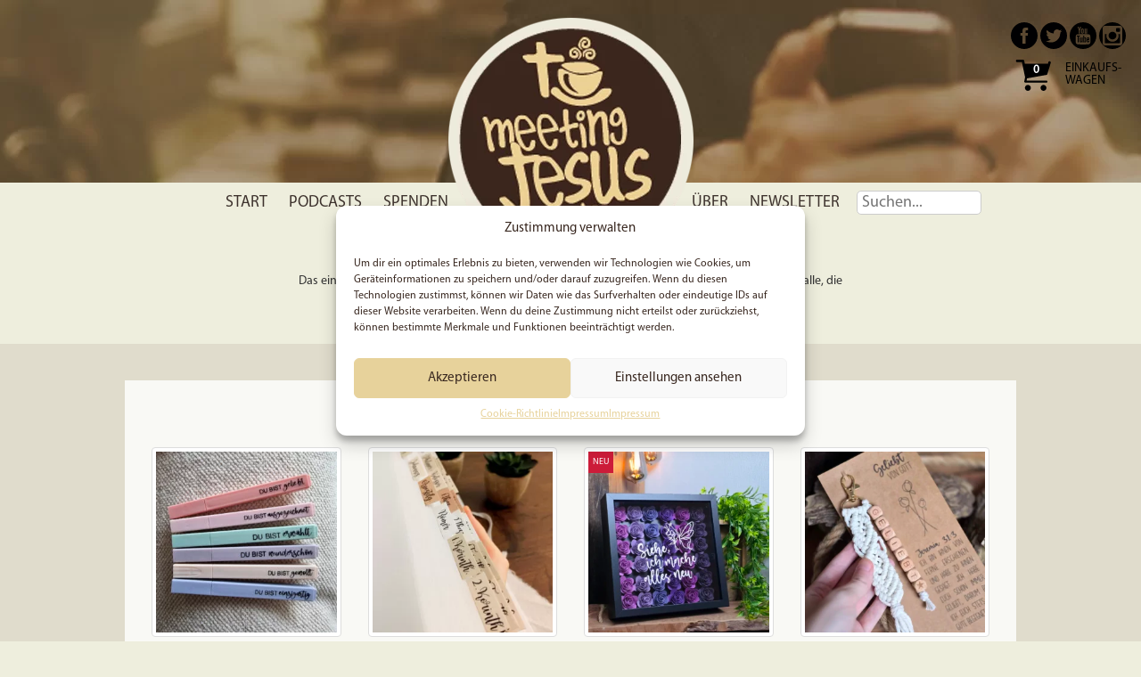

--- FILE ---
content_type: text/html
request_url: https://meetingjesus.de/besprechung/die-gesunden-brauchen-keinen-arzt-wohl-aber-die-kranken
body_size: 17851
content:
<!DOCTYPE html>
<html xmlns="http://www.w3.org/1999/xhtml" lang="de">
<head profile="http://gmpg.org/xfn/11">
<meta charset="UTF-8"/>
<meta name="viewport"
content="width=device-width, user-scalable=no, initial-scale=1.0, maximum-scale=1.0, minimum-scale=1.0">
<meta http-equiv="X-UA-Compatible"
content="ie=edge">
<title>Die Gesunden brauchen keinen Arzt - wohl aber die Kranken - Meeting Jesus</title>
<script defer data-domain="meetingjesus.de"
src="https://visit.keine.cloud/js/script.file-downloads.hash.outbound-links.js"></script>
<script>
window.plausible = window.plausible || function () {
(window.plausible.q = window.plausible.q || []).push(arguments)
}
</script>
<meta name='robots' content='index, follow, max-image-preview:large, max-snippet:-1, max-video-preview:-1' />
<!-- This site is optimized with the Yoast SEO plugin v23.5 - https://yoast.com/wordpress/plugins/seo/ -->
<meta name="description" content="Jesus ist also für die Kranken gekommen. Die Frage, die ich mir stelle ist, gibt es überhaupt &quot;Gesunde&quot; auf unserer Welt? Und was genau verstehst du unter" />
<link rel="canonical" href="https://meetingjesus.de/besprechung/die-gesunden-brauchen-keinen-arzt-wohl-aber-die-kranken" />
<meta name="twitter:card" content="summary_large_image" />
<meta name="twitter:title" content="Die Gesunden brauchen keinen Arzt - wohl aber die Kranken - Meeting Jesus" />
<meta name="twitter:description" content="Jesus ist also für die Kranken gekommen. Die Frage, die ich mir stelle ist, gibt es überhaupt &quot;Gesunde&quot; auf unserer Welt? Und was genau verstehst du unter" />
<meta name="twitter:creator" content="@GO2206" />
<meta name="twitter:site" content="@Meeting_Jesus" />
<script type="application/ld+json" class="yoast-schema-graph">{"@context":"https://schema.org","@graph":[{"@type":"Article","@id":"https://meetingjesus.de/besprechung/die-gesunden-brauchen-keinen-arzt-wohl-aber-die-kranken#article","isPartOf":{"@id":"https://meetingjesus.de/besprechung/die-gesunden-brauchen-keinen-arzt-wohl-aber-die-kranken"},"author":{"name":"Gina","@id":"https://meetingjesus.de/#/schema/person/02c999b33a9dadf9597361c7434acf51"},"headline":"Die Gesunden brauchen keinen Arzt &#8211; wohl aber die Kranken","datePublished":"2013-07-09T15:05:06+00:00","dateModified":"2016-05-11T20:17:28+00:00","mainEntityOfPage":{"@id":"https://meetingjesus.de/besprechung/die-gesunden-brauchen-keinen-arzt-wohl-aber-die-kranken"},"wordCount":61,"commentCount":1,"publisher":{"@id":"https://meetingjesus.de/#organization"},"keywords":["Arzt","Gesunden","Jesus","Kranken","Matthäus"],"articleSection":["Besprechung"],"inLanguage":"de","potentialAction":[{"@type":"CommentAction","name":"Comment","target":["https://meetingjesus.de/besprechung/die-gesunden-brauchen-keinen-arzt-wohl-aber-die-kranken#respond"]}]},{"@type":"WebPage","@id":"https://meetingjesus.de/besprechung/die-gesunden-brauchen-keinen-arzt-wohl-aber-die-kranken","url":"https://meetingjesus.de/besprechung/die-gesunden-brauchen-keinen-arzt-wohl-aber-die-kranken","name":"Die Gesunden brauchen keinen Arzt - wohl aber die Kranken - Meeting Jesus","isPartOf":{"@id":"https://meetingjesus.de/#website"},"datePublished":"2013-07-09T15:05:06+00:00","dateModified":"2016-05-11T20:17:28+00:00","description":"Jesus ist also für die Kranken gekommen. Die Frage, die ich mir stelle ist, gibt es überhaupt \"Gesunde\" auf unserer Welt? Und was genau verstehst du unter","breadcrumb":{"@id":"https://meetingjesus.de/besprechung/die-gesunden-brauchen-keinen-arzt-wohl-aber-die-kranken#breadcrumb"},"inLanguage":"de","potentialAction":[{"@type":"ReadAction","target":["https://meetingjesus.de/besprechung/die-gesunden-brauchen-keinen-arzt-wohl-aber-die-kranken"]}]},{"@type":"BreadcrumbList","@id":"https://meetingjesus.de/besprechung/die-gesunden-brauchen-keinen-arzt-wohl-aber-die-kranken#breadcrumb","itemListElement":[{"@type":"ListItem","position":1,"name":"Startseite","item":"https://meetingjesus.de/"},{"@type":"ListItem","position":2,"name":"Blog","item":"https://meetingjesus.de/blog"},{"@type":"ListItem","position":3,"name":"Die Gesunden brauchen keinen Arzt &#8211; wohl aber die Kranken"}]},{"@type":"WebSite","@id":"https://meetingjesus.de/#website","url":"https://meetingjesus.de/","name":"Meeting Jesus","description":"&quot;Das eine aber wissen wir: Wer Gott liebt, dem dient alles, was geschieht, zum Guten. Dies gilt für alle, die Gott nach seinem Plan und Willen zum neuen Leben erwählt hat.&quot; (Römer 8, 28)","publisher":{"@id":"https://meetingjesus.de/#organization"},"potentialAction":[{"@type":"SearchAction","target":{"@type":"EntryPoint","urlTemplate":"https://meetingjesus.de/?s={search_term_string}"},"query-input":{"@type":"PropertyValueSpecification","valueRequired":true,"valueName":"search_term_string"}}],"inLanguage":"de"},{"@type":"Organization","@id":"https://meetingjesus.de/#organization","name":"Meeting Jesus","url":"https://meetingjesus.de/","logo":{"@type":"ImageObject","inLanguage":"de","@id":"https://meetingjesus.de/#/schema/logo/image/","url":"https://meetingjesus.de/wp-content/uploads/2020/04/meeting-jesus-logo-2000.png","contentUrl":"https://meetingjesus.de/wp-content/uploads/2020/04/meeting-jesus-logo-2000.png","width":1024,"height":1024,"caption":"Meeting Jesus"},"image":{"@id":"https://meetingjesus.de/#/schema/logo/image/"},"sameAs":["https://facebook.com/MeetingJesus","https://x.com/Meeting_Jesus","https://instagram.com/MeetingJesus","https://de.pinterest.com/meetingjesus/","https://youtube.com/user/MeetingJesus","https://tiktok.com/@meetingjesus","https://open.spotify.com/show/5Uo7q6fK1R4eiXa1O58oNe?ltclid","https://t.me/meetingjesusde"]},{"@type":"Person","@id":"https://meetingjesus.de/#/schema/person/02c999b33a9dadf9597361c7434acf51","name":"Gina","image":{"@type":"ImageObject","inLanguage":"de","@id":"https://meetingjesus.de/#/schema/person/image/","url":"https://secure.gravatar.com/avatar/7040ecc5455c19f331b3a906e23d9c2f?s=96&d=blank&r=g","contentUrl":"https://secure.gravatar.com/avatar/7040ecc5455c19f331b3a906e23d9c2f?s=96&d=blank&r=g","caption":"Gina"},"description":"Ich bin die Gina. Ich arbeite Vollzeit für Meeting Jesus. Ich habe dieses Projekt gestartet, um die Botschaft in die Welt zu tragen und freue mich über jeden, der hier liest und vielleicht sogar kommentiert. Ich möchte vielen Menschen von Gott erzählen, denn letztendlich ist es das, was zählt: der Glaube an Gott :)","sameAs":["https://www.meetingjesus.de","https://x.com/GO2206"],"url":"https://meetingjesus.de/author/gina"}]}</script>
<!-- / Yoast SEO plugin. -->
<script type="text/javascript">
/* <![CDATA[ */
window._wpemojiSettings = {"baseUrl":"https:\/\/s.w.org\/images\/core\/emoji\/14.0.0\/72x72\/","ext":".png","svgUrl":"https:\/\/s.w.org\/images\/core\/emoji\/14.0.0\/svg\/","svgExt":".svg","source":{"concatemoji":"https:\/\/meetingjesus.de\/wp-includes\/js\/wp-emoji-release.min.js?ver=b44cbf1e92fcd17541606eae2018194b"}};
/*! This file is auto-generated */
!function(i,n){var o,s,e;function c(e){try{var t={supportTests:e,timestamp:(new Date).valueOf()};sessionStorage.setItem(o,JSON.stringify(t))}catch(e){}}function p(e,t,n){e.clearRect(0,0,e.canvas.width,e.canvas.height),e.fillText(t,0,0);var t=new Uint32Array(e.getImageData(0,0,e.canvas.width,e.canvas.height).data),r=(e.clearRect(0,0,e.canvas.width,e.canvas.height),e.fillText(n,0,0),new Uint32Array(e.getImageData(0,0,e.canvas.width,e.canvas.height).data));return t.every(function(e,t){return e===r[t]})}function u(e,t,n){switch(t){case"flag":return n(e,"\ud83c\udff3\ufe0f\u200d\u26a7\ufe0f","\ud83c\udff3\ufe0f\u200b\u26a7\ufe0f")?!1:!n(e,"\ud83c\uddfa\ud83c\uddf3","\ud83c\uddfa\u200b\ud83c\uddf3")&&!n(e,"\ud83c\udff4\udb40\udc67\udb40\udc62\udb40\udc65\udb40\udc6e\udb40\udc67\udb40\udc7f","\ud83c\udff4\u200b\udb40\udc67\u200b\udb40\udc62\u200b\udb40\udc65\u200b\udb40\udc6e\u200b\udb40\udc67\u200b\udb40\udc7f");case"emoji":return!n(e,"\ud83e\udef1\ud83c\udffb\u200d\ud83e\udef2\ud83c\udfff","\ud83e\udef1\ud83c\udffb\u200b\ud83e\udef2\ud83c\udfff")}return!1}function f(e,t,n){var r="undefined"!=typeof WorkerGlobalScope&&self instanceof WorkerGlobalScope?new OffscreenCanvas(300,150):i.createElement("canvas"),a=r.getContext("2d",{willReadFrequently:!0}),o=(a.textBaseline="top",a.font="600 32px Arial",{});return e.forEach(function(e){o[e]=t(a,e,n)}),o}function t(e){var t=i.createElement("script");t.src=e,t.defer=!0,i.head.appendChild(t)}"undefined"!=typeof Promise&&(o="wpEmojiSettingsSupports",s=["flag","emoji"],n.supports={everything:!0,everythingExceptFlag:!0},e=new Promise(function(e){i.addEventListener("DOMContentLoaded",e,{once:!0})}),new Promise(function(t){var n=function(){try{var e=JSON.parse(sessionStorage.getItem(o));if("object"==typeof e&&"number"==typeof e.timestamp&&(new Date).valueOf()<e.timestamp+604800&&"object"==typeof e.supportTests)return e.supportTests}catch(e){}return null}();if(!n){if("undefined"!=typeof Worker&&"undefined"!=typeof OffscreenCanvas&&"undefined"!=typeof URL&&URL.createObjectURL&&"undefined"!=typeof Blob)try{var e="postMessage("+f.toString()+"("+[JSON.stringify(s),u.toString(),p.toString()].join(",")+"));",r=new Blob([e],{type:"text/javascript"}),a=new Worker(URL.createObjectURL(r),{name:"wpTestEmojiSupports"});return void(a.onmessage=function(e){c(n=e.data),a.terminate(),t(n)})}catch(e){}c(n=f(s,u,p))}t(n)}).then(function(e){for(var t in e)n.supports[t]=e[t],n.supports.everything=n.supports.everything&&n.supports[t],"flag"!==t&&(n.supports.everythingExceptFlag=n.supports.everythingExceptFlag&&n.supports[t]);n.supports.everythingExceptFlag=n.supports.everythingExceptFlag&&!n.supports.flag,n.DOMReady=!1,n.readyCallback=function(){n.DOMReady=!0}}).then(function(){return e}).then(function(){var e;n.supports.everything||(n.readyCallback(),(e=n.source||{}).concatemoji?t(e.concatemoji):e.wpemoji&&e.twemoji&&(t(e.twemoji),t(e.wpemoji)))}))}((window,document),window._wpemojiSettings);
/* ]]> */
</script>
<link rel='stylesheet' id='imgmap_style-css' href='https://meetingjesus.de/wp-content/plugins/imagemapper/imgmap_style.css?ver=b44cbf1e92fcd17541606eae2018194b' type='text/css' media='all' />
<link rel='stylesheet' id='wc-stripe-blocks-checkout-style-css' href='https://meetingjesus.de/wp-content/plugins/woocommerce-gateway-stripe/build/upe_blocks.css?ver=ea3067b73e6a4f7274ba45dd9c3b9b8c' type='text/css' media='all' />
<style id='wp-emoji-styles-inline-css' type='text/css'>
img.wp-smiley, img.emoji {
display: inline !important;
border: none !important;
box-shadow: none !important;
height: 1em !important;
width: 1em !important;
margin: 0 0.07em !important;
vertical-align: -0.1em !important;
background: none !important;
padding: 0 !important;
}
</style>
<link rel='stylesheet' id='wp-block-library-css' href='https://meetingjesus.de/wp-includes/css/dist/block-library/style.min.css?ver=b44cbf1e92fcd17541606eae2018194b' type='text/css' media='all' />
<link rel='stylesheet' id='amazon-payments-advanced-blocks-log-out-banner-css' href='https://meetingjesus.de/wp-content/plugins/woocommerce-gateway-amazon-payments-advanced/build/js/blocks/log-out-banner/style-index.css?ver=7b7a8388c5cd363f116c' type='text/css' media='all' />
<style id='powerpress-player-block-style-inline-css' type='text/css'>
</style>
<style id='classic-theme-styles-inline-css' type='text/css'>
/*! This file is auto-generated */
.wp-block-button__link{color:#fff;background-color:#32373c;border-radius:9999px;box-shadow:none;text-decoration:none;padding:calc(.667em + 2px) calc(1.333em + 2px);font-size:1.125em}.wp-block-file__button{background:#32373c;color:#fff;text-decoration:none}
</style>
<style id='global-styles-inline-css' type='text/css'>
body{--wp--preset--color--black: #000000;--wp--preset--color--cyan-bluish-gray: #abb8c3;--wp--preset--color--white: #ffffff;--wp--preset--color--pale-pink: #f78da7;--wp--preset--color--vivid-red: #cf2e2e;--wp--preset--color--luminous-vivid-orange: #ff6900;--wp--preset--color--luminous-vivid-amber: #fcb900;--wp--preset--color--light-green-cyan: #7bdcb5;--wp--preset--color--vivid-green-cyan: #00d084;--wp--preset--color--pale-cyan-blue: #8ed1fc;--wp--preset--color--vivid-cyan-blue: #0693e3;--wp--preset--color--vivid-purple: #9b51e0;--wp--preset--gradient--vivid-cyan-blue-to-vivid-purple: linear-gradient(135deg,rgba(6,147,227,1) 0%,rgb(155,81,224) 100%);--wp--preset--gradient--light-green-cyan-to-vivid-green-cyan: linear-gradient(135deg,rgb(122,220,180) 0%,rgb(0,208,130) 100%);--wp--preset--gradient--luminous-vivid-amber-to-luminous-vivid-orange: linear-gradient(135deg,rgba(252,185,0,1) 0%,rgba(255,105,0,1) 100%);--wp--preset--gradient--luminous-vivid-orange-to-vivid-red: linear-gradient(135deg,rgba(255,105,0,1) 0%,rgb(207,46,46) 100%);--wp--preset--gradient--very-light-gray-to-cyan-bluish-gray: linear-gradient(135deg,rgb(238,238,238) 0%,rgb(169,184,195) 100%);--wp--preset--gradient--cool-to-warm-spectrum: linear-gradient(135deg,rgb(74,234,220) 0%,rgb(151,120,209) 20%,rgb(207,42,186) 40%,rgb(238,44,130) 60%,rgb(251,105,98) 80%,rgb(254,248,76) 100%);--wp--preset--gradient--blush-light-purple: linear-gradient(135deg,rgb(255,206,236) 0%,rgb(152,150,240) 100%);--wp--preset--gradient--blush-bordeaux: linear-gradient(135deg,rgb(254,205,165) 0%,rgb(254,45,45) 50%,rgb(107,0,62) 100%);--wp--preset--gradient--luminous-dusk: linear-gradient(135deg,rgb(255,203,112) 0%,rgb(199,81,192) 50%,rgb(65,88,208) 100%);--wp--preset--gradient--pale-ocean: linear-gradient(135deg,rgb(255,245,203) 0%,rgb(182,227,212) 50%,rgb(51,167,181) 100%);--wp--preset--gradient--electric-grass: linear-gradient(135deg,rgb(202,248,128) 0%,rgb(113,206,126) 100%);--wp--preset--gradient--midnight: linear-gradient(135deg,rgb(2,3,129) 0%,rgb(40,116,252) 100%);--wp--preset--font-size--small: 13px;--wp--preset--font-size--medium: 20px;--wp--preset--font-size--large: 36px;--wp--preset--font-size--x-large: 42px;--wp--preset--spacing--20: 0.44rem;--wp--preset--spacing--30: 0.67rem;--wp--preset--spacing--40: 1rem;--wp--preset--spacing--50: 1.5rem;--wp--preset--spacing--60: 2.25rem;--wp--preset--spacing--70: 3.38rem;--wp--preset--spacing--80: 5.06rem;--wp--preset--shadow--natural: 6px 6px 9px rgba(0, 0, 0, 0.2);--wp--preset--shadow--deep: 12px 12px 50px rgba(0, 0, 0, 0.4);--wp--preset--shadow--sharp: 6px 6px 0px rgba(0, 0, 0, 0.2);--wp--preset--shadow--outlined: 6px 6px 0px -3px rgba(255, 255, 255, 1), 6px 6px rgba(0, 0, 0, 1);--wp--preset--shadow--crisp: 6px 6px 0px rgba(0, 0, 0, 1);}:where(.is-layout-flex){gap: 0.5em;}:where(.is-layout-grid){gap: 0.5em;}body .is-layout-flow > .alignleft{float: left;margin-inline-start: 0;margin-inline-end: 2em;}body .is-layout-flow > .alignright{float: right;margin-inline-start: 2em;margin-inline-end: 0;}body .is-layout-flow > .aligncenter{margin-left: auto !important;margin-right: auto !important;}body .is-layout-constrained > .alignleft{float: left;margin-inline-start: 0;margin-inline-end: 2em;}body .is-layout-constrained > .alignright{float: right;margin-inline-start: 2em;margin-inline-end: 0;}body .is-layout-constrained > .aligncenter{margin-left: auto !important;margin-right: auto !important;}body .is-layout-constrained > :where(:not(.alignleft):not(.alignright):not(.alignfull)){max-width: var(--wp--style--global--content-size);margin-left: auto !important;margin-right: auto !important;}body .is-layout-constrained > .alignwide{max-width: var(--wp--style--global--wide-size);}body .is-layout-flex{display: flex;}body .is-layout-flex{flex-wrap: wrap;align-items: center;}body .is-layout-flex > *{margin: 0;}body .is-layout-grid{display: grid;}body .is-layout-grid > *{margin: 0;}:where(.wp-block-columns.is-layout-flex){gap: 2em;}:where(.wp-block-columns.is-layout-grid){gap: 2em;}:where(.wp-block-post-template.is-layout-flex){gap: 1.25em;}:where(.wp-block-post-template.is-layout-grid){gap: 1.25em;}.has-black-color{color: var(--wp--preset--color--black) !important;}.has-cyan-bluish-gray-color{color: var(--wp--preset--color--cyan-bluish-gray) !important;}.has-white-color{color: var(--wp--preset--color--white) !important;}.has-pale-pink-color{color: var(--wp--preset--color--pale-pink) !important;}.has-vivid-red-color{color: var(--wp--preset--color--vivid-red) !important;}.has-luminous-vivid-orange-color{color: var(--wp--preset--color--luminous-vivid-orange) !important;}.has-luminous-vivid-amber-color{color: var(--wp--preset--color--luminous-vivid-amber) !important;}.has-light-green-cyan-color{color: var(--wp--preset--color--light-green-cyan) !important;}.has-vivid-green-cyan-color{color: var(--wp--preset--color--vivid-green-cyan) !important;}.has-pale-cyan-blue-color{color: var(--wp--preset--color--pale-cyan-blue) !important;}.has-vivid-cyan-blue-color{color: var(--wp--preset--color--vivid-cyan-blue) !important;}.has-vivid-purple-color{color: var(--wp--preset--color--vivid-purple) !important;}.has-black-background-color{background-color: var(--wp--preset--color--black) !important;}.has-cyan-bluish-gray-background-color{background-color: var(--wp--preset--color--cyan-bluish-gray) !important;}.has-white-background-color{background-color: var(--wp--preset--color--white) !important;}.has-pale-pink-background-color{background-color: var(--wp--preset--color--pale-pink) !important;}.has-vivid-red-background-color{background-color: var(--wp--preset--color--vivid-red) !important;}.has-luminous-vivid-orange-background-color{background-color: var(--wp--preset--color--luminous-vivid-orange) !important;}.has-luminous-vivid-amber-background-color{background-color: var(--wp--preset--color--luminous-vivid-amber) !important;}.has-light-green-cyan-background-color{background-color: var(--wp--preset--color--light-green-cyan) !important;}.has-vivid-green-cyan-background-color{background-color: var(--wp--preset--color--vivid-green-cyan) !important;}.has-pale-cyan-blue-background-color{background-color: var(--wp--preset--color--pale-cyan-blue) !important;}.has-vivid-cyan-blue-background-color{background-color: var(--wp--preset--color--vivid-cyan-blue) !important;}.has-vivid-purple-background-color{background-color: var(--wp--preset--color--vivid-purple) !important;}.has-black-border-color{border-color: var(--wp--preset--color--black) !important;}.has-cyan-bluish-gray-border-color{border-color: var(--wp--preset--color--cyan-bluish-gray) !important;}.has-white-border-color{border-color: var(--wp--preset--color--white) !important;}.has-pale-pink-border-color{border-color: var(--wp--preset--color--pale-pink) !important;}.has-vivid-red-border-color{border-color: var(--wp--preset--color--vivid-red) !important;}.has-luminous-vivid-orange-border-color{border-color: var(--wp--preset--color--luminous-vivid-orange) !important;}.has-luminous-vivid-amber-border-color{border-color: var(--wp--preset--color--luminous-vivid-amber) !important;}.has-light-green-cyan-border-color{border-color: var(--wp--preset--color--light-green-cyan) !important;}.has-vivid-green-cyan-border-color{border-color: var(--wp--preset--color--vivid-green-cyan) !important;}.has-pale-cyan-blue-border-color{border-color: var(--wp--preset--color--pale-cyan-blue) !important;}.has-vivid-cyan-blue-border-color{border-color: var(--wp--preset--color--vivid-cyan-blue) !important;}.has-vivid-purple-border-color{border-color: var(--wp--preset--color--vivid-purple) !important;}.has-vivid-cyan-blue-to-vivid-purple-gradient-background{background: var(--wp--preset--gradient--vivid-cyan-blue-to-vivid-purple) !important;}.has-light-green-cyan-to-vivid-green-cyan-gradient-background{background: var(--wp--preset--gradient--light-green-cyan-to-vivid-green-cyan) !important;}.has-luminous-vivid-amber-to-luminous-vivid-orange-gradient-background{background: var(--wp--preset--gradient--luminous-vivid-amber-to-luminous-vivid-orange) !important;}.has-luminous-vivid-orange-to-vivid-red-gradient-background{background: var(--wp--preset--gradient--luminous-vivid-orange-to-vivid-red) !important;}.has-very-light-gray-to-cyan-bluish-gray-gradient-background{background: var(--wp--preset--gradient--very-light-gray-to-cyan-bluish-gray) !important;}.has-cool-to-warm-spectrum-gradient-background{background: var(--wp--preset--gradient--cool-to-warm-spectrum) !important;}.has-blush-light-purple-gradient-background{background: var(--wp--preset--gradient--blush-light-purple) !important;}.has-blush-bordeaux-gradient-background{background: var(--wp--preset--gradient--blush-bordeaux) !important;}.has-luminous-dusk-gradient-background{background: var(--wp--preset--gradient--luminous-dusk) !important;}.has-pale-ocean-gradient-background{background: var(--wp--preset--gradient--pale-ocean) !important;}.has-electric-grass-gradient-background{background: var(--wp--preset--gradient--electric-grass) !important;}.has-midnight-gradient-background{background: var(--wp--preset--gradient--midnight) !important;}.has-small-font-size{font-size: var(--wp--preset--font-size--small) !important;}.has-medium-font-size{font-size: var(--wp--preset--font-size--medium) !important;}.has-large-font-size{font-size: var(--wp--preset--font-size--large) !important;}.has-x-large-font-size{font-size: var(--wp--preset--font-size--x-large) !important;}
.wp-block-navigation a:where(:not(.wp-element-button)){color: inherit;}
:where(.wp-block-post-template.is-layout-flex){gap: 1.25em;}:where(.wp-block-post-template.is-layout-grid){gap: 1.25em;}
:where(.wp-block-columns.is-layout-flex){gap: 2em;}:where(.wp-block-columns.is-layout-grid){gap: 2em;}
.wp-block-pullquote{font-size: 1.5em;line-height: 1.6;}
</style>
<link rel='stylesheet' id='RecomendedProduct_Plugin_Style-css' href='https://meetingjesus.de/wp-content/plugins/RecommendedProduct/style.css?ver=b44cbf1e92fcd17541606eae2018194b' type='text/css' media='all' />
<link rel='stylesheet' id='contact-form-7-css' href='https://meetingjesus.de/wp-content/plugins/contact-form-7/includes/css/styles.css?ver=5.9.8' type='text/css' media='all' />
<link rel='stylesheet' id='woo-coupon-url-css' href='https://meetingjesus.de/wp-content/plugins/woo-coupon-url/public/css/woo-coupon-url-public.css?ver=1.0.0' type='text/css' media='all' />
<link rel='stylesheet' id='woocommerce-layout-css' href='https://meetingjesus.de/wp-content/plugins/woocommerce/assets/css/woocommerce-layout.css?ver=9.0.2' type='text/css' media='all' />
<link rel='stylesheet' id='woocommerce-smallscreen-css' href='https://meetingjesus.de/wp-content/plugins/woocommerce/assets/css/woocommerce-smallscreen.css?ver=9.0.2' type='text/css' media='only screen and (max-width: 768px)' />
<link rel='stylesheet' id='woocommerce-general-css' href='https://meetingjesus.de/wp-content/plugins/woocommerce/assets/css/woocommerce.css?ver=9.0.2' type='text/css' media='all' />
<style id='woocommerce-inline-inline-css' type='text/css'>
.woocommerce form .form-row .required { visibility: visible; }
</style>
<link rel='stylesheet' id='wp-polls-css' href='https://meetingjesus.de/wp-content/plugins/wp-polls/polls-css.css?ver=2.77.3' type='text/css' media='all' />
<style id='wp-polls-inline-css' type='text/css'>
.wp-polls .pollbar {
margin: 1px;
font-size: 6px;
line-height: 8px;
height: 8px;
background-image: url('https://meetingjesus.de/wp-content/plugins/wp-polls/images/default/pollbg.gif');
border: 1px solid #c8c8c8;
}
</style>
<link rel='stylesheet' id='cmplz-general-css' href='https://meetingjesus.de/wp-content/plugins/complianz-gdpr/assets/css/cookieblocker.min.css?ver=1740306947' type='text/css' media='all' />
<link rel='stylesheet' id='de_lipperts-web_bootstrap-css' href='https://meetingjesus.de/wp-content/themes/meetingjesus/node_modules/bootstrap/dist/css/bootstrap.min.css?ver=3.48.0' type='text/css' media='all' />
<link rel='stylesheet' id='de_lipperts-web_meetingjesus-css' href='https://meetingjesus.de/wp-content/themes/meetingjesus/style.css?ver=3.48.0' type='text/css' media='all' />
<link rel='stylesheet' id='woocommerce-gzd-layout-css' href='https://meetingjesus.de/wp-content/plugins/woocommerce-germanized/build/static/layout-styles.css?ver=3.18.7' type='text/css' media='all' />
<style id='woocommerce-gzd-layout-inline-css' type='text/css'>
.woocommerce-checkout .shop_table { background-color: #eeeeee; } .product p.deposit-packaging-type { font-size: 1.25em !important; } p.woocommerce-shipping-destination { display: none; }
.wc-gzd-nutri-score-value-a {
background: url(https://meetingjesus.de/wp-content/plugins/woocommerce-germanized/assets/images/nutri-score-a.svg) no-repeat;
}
.wc-gzd-nutri-score-value-b {
background: url(https://meetingjesus.de/wp-content/plugins/woocommerce-germanized/assets/images/nutri-score-b.svg) no-repeat;
}
.wc-gzd-nutri-score-value-c {
background: url(https://meetingjesus.de/wp-content/plugins/woocommerce-germanized/assets/images/nutri-score-c.svg) no-repeat;
}
.wc-gzd-nutri-score-value-d {
background: url(https://meetingjesus.de/wp-content/plugins/woocommerce-germanized/assets/images/nutri-score-d.svg) no-repeat;
}
.wc-gzd-nutri-score-value-e {
background: url(https://meetingjesus.de/wp-content/plugins/woocommerce-germanized/assets/images/nutri-score-e.svg) no-repeat;
}
</style>
<link rel='stylesheet' id='lightboxStyle-css' href='https://meetingjesus.de/wp-content/plugins/lightbox-plus/css/framed/colorbox.min.css?ver=2.7.2' type='text/css' media='screen' />
<script type="text/javascript" src="https://meetingjesus.de/wp-includes/js/jquery/jquery.min.js?ver=3.7.1" id="jquery-core-js"></script>
<script type="text/javascript" src="https://meetingjesus.de/wp-includes/js/jquery/jquery-migrate.min.js?ver=3.4.1" id="jquery-migrate-js"></script>
<script type="text/javascript" src="https://meetingjesus.de/wp-content/themes/meetingjesus/js/utils/browser.js?ver=b44cbf1e92fcd17541606eae2018194b" id="mj_jq_browser-js"></script>
<script type="text/javascript" id="utils-js-extra">
/* <![CDATA[ */
var userSettings = {"url":"\/","uid":"0","time":"1769588288","secure":"1"};
/* ]]> */
</script>
<script type="text/javascript" src="https://meetingjesus.de/wp-includes/js/utils.min.js?ver=b44cbf1e92fcd17541606eae2018194b" id="utils-js"></script>
<script type="text/javascript" src="https://meetingjesus.de/wp-content/plugins/imagemapper/script/jquery.imagemapster.min.js?ver=b44cbf1e92fcd17541606eae2018194b" id="imgmap_imagemapster-js"></script>
<script type="text/javascript" id="imgmap_script-js-extra">
/* <![CDATA[ */
var imgmap = {"ajaxurl":"https:\/\/meetingjesus.de\/wp-admin\/admin-ajax.php","pulseOption":"","admin_logged":"","alt_dialog":""};
/* ]]> */
</script>
<script type="text/javascript" src="https://meetingjesus.de/wp-content/plugins/imagemapper/imagemapper_script.js?ver=b44cbf1e92fcd17541606eae2018194b" id="imgmap_script-js"></script>
<script type="text/javascript" src="https://meetingjesus.de/wp-content/plugins/woo-coupon-url/public/js/woo-coupon-url-public.js?ver=1.0.0" id="woo-coupon-url-js"></script>
<script type="text/javascript" src="https://meetingjesus.de/wp-content/plugins/woocommerce/assets/js/jquery-blockui/jquery.blockUI.min.js?ver=2.7.0-wc.9.0.2" id="jquery-blockui-js" data-wp-strategy="defer"></script>
<script type="text/javascript" id="wc-add-to-cart-js-extra">
/* <![CDATA[ */
var wc_add_to_cart_params = {"ajax_url":"\/wp-admin\/admin-ajax.php","wc_ajax_url":"\/?wc-ajax=%%endpoint%%","i18n_view_cart":"Warenkorb anzeigen","cart_url":"https:\/\/meetingjesus.de\/material\/warenkorb","is_cart":"","cart_redirect_after_add":"no"};
/* ]]> */
</script>
<script type="text/javascript" src="https://meetingjesus.de/wp-content/plugins/woocommerce/assets/js/frontend/add-to-cart.min.js?ver=9.0.2" id="wc-add-to-cart-js" data-wp-strategy="defer"></script>
<script type="text/javascript" src="https://meetingjesus.de/wp-content/plugins/woocommerce/assets/js/js-cookie/js.cookie.min.js?ver=2.1.4-wc.9.0.2" id="js-cookie-js" data-wp-strategy="defer"></script>
<script type="text/javascript" id="woocommerce-js-extra">
/* <![CDATA[ */
var woocommerce_params = {"ajax_url":"\/wp-admin\/admin-ajax.php","wc_ajax_url":"\/?wc-ajax=%%endpoint%%"};
/* ]]> */
</script>
<script type="text/javascript" src="https://meetingjesus.de/wp-content/plugins/woocommerce/assets/js/frontend/woocommerce.min.js?ver=9.0.2" id="woocommerce-js" defer="defer" data-wp-strategy="defer"></script>
<script type="text/javascript" src="https://meetingjesus.de/wp-content/plugins/js_composer/assets/js/vendors/woocommerce-add-to-cart.js?ver=8.2" id="vc_woocommerce-add-to-cart-js-js"></script>
<script type="text/javascript" src="https://meetingjesus.de/wp-content/themes/meetingjesus/node_modules/bootstrap/dist/js/bootstrap.min.js?ver=3.48.0" id="de_lipperts-web_bootstrap-js-js"></script>
<script type="text/javascript" src="https://meetingjesus.de/wp-content/themes/meetingjesus/js/app.js?ver=3.48.0" id="de_lipperts-web_app-js"></script>
<script type="text/javascript" src="https://meetingjesus.de/wp-content/themes/meetingjesus/js/utils/sidebar.js?ver=3.48.0" id="de_lipperts-web_app_sidebar-js"></script>
<script type="text/javascript" src="https://meetingjesus.de/wp-includes/js/imagesloaded.min.js?ver=5.0.0" id="imagesloaded-js"></script>
<script type="text/javascript" src="https://meetingjesus.de/wp-includes/js/masonry.min.js?ver=4.2.2" id="masonry-js"></script>
<script type="text/javascript" src="https://meetingjesus.de/wp-includes/js/jquery/jquery.masonry.min.js?ver=3.1.2b" id="jquery-masonry-js"></script>
<script type="text/javascript" src="https://meetingjesus.de/wp-content/themes/meetingjesus/js/utils/masonry.js?ver=3.48.0" id="de_lipperts-web_app_masonry-js"></script>
<script type="text/javascript" src="https://meetingjesus.de/wp-content/themes/meetingjesus/js/utils/postthumbnail.js?ver=3.48.0" id="de_lipperts-web_app_postthumbnail-js"></script>
<script type="text/javascript" src="https://meetingjesus.de/wp-content/themes/meetingjesus/js/utils/comments.js?ver=3.48.0" id="de_lipperts-web_app_comments-js"></script>
<script type="text/javascript" src="https://meetingjesus.de/wp-content/themes/meetingjesus/js/utils/blockquotes.js?ver=3.48.0" id="de_lipperts-web_app_blockquotes-js"></script>
<script type="text/javascript" src="https://meetingjesus.de/wp-content/themes/meetingjesus/js/utils/events.js?ver=3.48.0" id="de_lipperts-web_app_events-js"></script>
<script type="text/javascript" src="https://meetingjesus.de/wp-content/themes/meetingjesus/js/utils/polls.js?ver=3.48.0" id="de_lipperts-web_app_polls-js"></script>
<script type="text/javascript" src="https://meetingjesus.de/wp-content/themes/meetingjesus/js/utils/shop.js?ver=3.48.0" id="de_lipperts-web_app_shop-js"></script>
<script type="text/javascript" src="https://meetingjesus.de/wp-content/themes/meetingjesus/js/utils/advent.js?ver=3.48.0" id="de_lipperts-web_app_advent-js"></script>
<script type="text/javascript" id="wc-cart-fragments-js-extra">
/* <![CDATA[ */
var wc_cart_fragments_params = {"ajax_url":"\/wp-admin\/admin-ajax.php","wc_ajax_url":"\/?wc-ajax=%%endpoint%%","cart_hash_key":"wc_cart_hash_14effb7b68a9c8cc4e9014fe3bdbb9f2","fragment_name":"wc_fragments_14effb7b68a9c8cc4e9014fe3bdbb9f2","request_timeout":"5000"};
/* ]]> */
</script>
<script type="text/javascript" src="https://meetingjesus.de/wp-content/plugins/woocommerce/assets/js/frontend/cart-fragments.min.js?ver=9.0.2" id="wc-cart-fragments-js" data-wp-strategy="defer"></script>
<script type="text/javascript" src="https://meetingjesus.de/wp-content/themes/meetingjesus/js/mj-cart-ui.js?ver=3.48.0" id="de_lipperts-web_mj_cart_ui-js"></script>
<script></script><link rel="https://api.w.org/" href="https://meetingjesus.de/wp-json/" /><link rel="alternate" type="application/json" href="https://meetingjesus.de/wp-json/wp/v2/posts/8132" /><link rel="EditURI" type="application/rsd+xml" title="RSD" href="https://meetingjesus.de/xmlrpc.php?rsd" />
<link rel='shortlink' href='https://meetingjesus.de/?p=8132' />
<link rel="alternate" type="application/json+oembed" href="https://meetingjesus.de/wp-json/oembed/1.0/embed?url=https%3A%2F%2Fmeetingjesus.de%2Fbesprechung%2Fdie-gesunden-brauchen-keinen-arzt-wohl-aber-die-kranken" />
<link rel="alternate" type="text/xml+oembed" href="https://meetingjesus.de/wp-json/oembed/1.0/embed?url=https%3A%2F%2Fmeetingjesus.de%2Fbesprechung%2Fdie-gesunden-brauchen-keinen-arzt-wohl-aber-die-kranken&#038;format=xml" />
<script type="text/javascript"><!--
function powerpress_pinw(pinw_url){window.open(pinw_url, 'PowerPressPlayer','toolbar=0,status=0,resizable=1,width=460,height=320');	return false;}
//-->
// tabnab protection
window.addEventListener('load', function () {
// make all links have rel="noopener noreferrer"
document.querySelectorAll('a[target="_blank"]').forEach(link => {
link.setAttribute('rel', 'noopener noreferrer');
});
});
</script>
<style>.cmplz-hidden {
display: none !important;
}</style>
<link rel="shortcut icon" href="https://meetingjesus.de/wp-content/themes/meetingjesus/images/favicon.png" type="image/png" />
<link rel="icon" href="https://meetingjesus.de/wp-content/themes/meetingjesus/images/favicon.png" type="image/png" />
<noscript><style>.woocommerce-product-gallery{ opacity: 1 !important; }</style></noscript>
<style type="text/css">.recentcomments a{display:inline !important;padding:0 !important;margin:0 !important;}</style><meta name="generator" content="Powered by WPBakery Page Builder - drag and drop page builder for WordPress."/>
<script>
/* <![CDATA[ */
var isc_front_data =
{
caption_position : 'bottom-left',
}
/* ]]> */
</script>
<style>
.isc-source { position: relative; display: inline-block; line-height: initial; }
.wp-block-cover .isc-source { position: static; }
span.isc-source-text a { display: inline; color: #fff; }
</style>
<noscript><style> .wpb_animate_when_almost_visible { opacity: 1; }</style></noscript>    </head>
<body data-cmplz=1 class="post-template-default single single-post postid-8132 single-format-quote theme-meetingjesus woocommerce-no-js wpb-js-composer js-comp-ver-8.2 vc_responsive">
<div id="de_lipperts-web_header">
<div id="cart-and-social-panel">
<div id="socials">
<a target="_blank" href="https://facebook.com/MeetingJesus">
<img src="https://meetingjesus.de/wp-content/themes/meetingjesus/images/facebook.svg"
alt="facebook">
</a>
<a target="_blank" href="http://twitter.com/Meeting_Jesus">
<img src="https://meetingjesus.de/wp-content/themes/meetingjesus/images/twitter.svg"
alt="twitter">
</a>
<a target="_blank" href="http://youtube.com/user/MeetingJesus">
<img src="https://meetingjesus.de/wp-content/themes/meetingjesus/images/youtube.svg"
alt="youtube">
</a>
<a target="_blank" href="http://instagram.com/MeetingJesus">
<img src="https://meetingjesus.de/wp-content/themes/meetingjesus/images/instagramm.svg"
alt="instagramm">
</a>
</div>
<div id="cartinfo">
<a id="mj-header-cart-link" href="https://meetingjesus.de/material">
<span id="mj-header-cart-count" class="counter">0</span>
<svg enable-background="new 0 0 70.866 56.693"
height="56.693px"
id="Layer_1"
version="1.1"
viewBox="0 0 70.866 56.693"
width="70.866px"
xml:space="preserve"
xmlns="http://www.w3.org/2000/svg">
<g>
<path d="M56.07,29.299c0.932,0,1.736-0.641,1.949-1.547l5.436-17.711c0.25-1.077-0.418-2.153-1.494-2.404s-2.15,0.417-2.402,1.491   l-0.574,2.446H22.222l-1.062-4.99C20.964,5.66,20.148,5,19.203,5h-9.186C8.912,5,8.015,5.896,8.015,7   c0,1.105,0.896,2.002,2.002,2.002h7.566l5.094,23.925c-0.004,0.019-0.014,0.035-0.018,0.055l-1.303,6.385   c-0.1,0.488,0.025,0.996,0.342,1.383c0.314,0.385,0.787,0.609,1.285,0.609h33.584c0.918,0,1.66-0.744,1.66-1.66   s-0.742-1.66-1.66-1.66H25.015l0.691-3.384L56.07,29.299z"/>
<path d="M27.062,45.003c-2.598,0-4.703,2.104-4.703,4.699c0,2.6,2.105,4.701,4.703,4.701c2.596,0,4.699-2.102,4.699-4.701   C31.761,47.106,29.658,45.003,27.062,45.003z"/>
<path d="M51.894,45.003c-2.598,0-4.701,2.104-4.701,4.699c0,2.6,2.104,4.701,4.701,4.701c2.596,0,4.699-2.102,4.699-4.701   C56.593,47.106,54.49,45.003,51.894,45.003z"/>
</g>
</svg>
</a>
</div>
<div id="carttext">
<a id="mj-header-cart-text-link" href="https://meetingjesus.de/material">
Einkaufs-<br/>
wagen
</a>
</div>
</div>
<div class="container">
<div class="row center">
<div class="col-xs-6 col-xs-offset-3">
<h1>
<a href="https://meetingjesus.de">
<img src="https://meetingjesus.de/wp-content/webp-express/webp-images/themes/meetingjesus/images/logo.png.webp"
alt="Meeting Jesus" style="max-width: 100%"/>
</a>
</h1>
</div>
</div>
<div class="row menus">
<div class="col-xs-12 large hidden-sm hidden-xs">
<div class="col-xs-12 col-md-4 right">
<div class="menu-links-container"><ul id="menu-links" class="menu"><li id="menu-item-9980" class="menu-item menu-item-type-custom menu-item-object-custom menu-item-9980"><a href="/">Start</a></li>
<li id="menu-item-9986" class="menu-item menu-item-type-post_type menu-item-object-page menu-item-9986"><a href="https://meetingjesus.de/podcasts">Podcasts</a></li>
<li id="menu-item-14901" class="menu-item menu-item-type-post_type menu-item-object-page menu-item-14901"><a href="https://meetingjesus.de/spenden">Spenden</a></li>
</ul></div>                        </div>
<div class="col-xs-12 col-md-3"></div>
<div class="col-xs-12 col-md-4">
<div class="menu-rechts-container"><ul id="menu-rechts" class="menu"><li id="menu-item-15130" class="menu-item menu-item-type-custom menu-item-object-custom menu-item-has-children menu-item-15130"><a href="#">Über</a>
<ul class="sub-menu">
<li id="menu-item-15138" class="menu-item menu-item-type-post_type menu-item-object-page menu-item-15138"><a href="https://meetingjesus.de/events-die-wir-besuchen">Events</a></li>
<li id="menu-item-9988" class="menu-item menu-item-type-post_type menu-item-object-page menu-item-9988"><a href="https://meetingjesus.de/ueber">Info</a></li>
<li id="menu-item-9989" class="menu-item menu-item-type-post_type menu-item-object-page menu-item-9989"><a href="https://meetingjesus.de/kontakt">Kontakt</a></li>
<li id="menu-item-9987" class="menu-item menu-item-type-post_type menu-item-object-page menu-item-privacy-policy menu-item-9987"><a rel="privacy-policy" href="https://meetingjesus.de/impressum">Impressum</a></li>
</ul>
</li>
<li id="menu-item-15131" class="menu-item menu-item-type-custom menu-item-object-custom menu-item-15131"><a href="https://newsletter.meetingjesus.de/?p=subscribe&#038;id=2">Newsletter</a></li>
</ul></div>
<div id="searchfieldDesktop" class="item">
<form class="searchform" role="search" action=" /" method="get">
<input name="s" id="s" type="text" value="" placeholder="Suchen...">
<input type="submit" value="Suche">
</form>
</div>
</div>
</div>
<div class="col-xs-12 small hidden-lg hidden-md" id="menu-mobile">
<div class="col-xs-12 toggler" style="margin-bottom: 15px;">
<a href="#">
<strong>
<span>Menü aufklappen</span>
<span style="display: none;">Menü zuklappen</span>
</strong>
</a>
</div>
<div class="col-xs-12">
<a href="/">
Start                                </a>
</div>
<div class="col-xs-12">
<a href="https://meetingjesus.de/podcasts">
Podcasts                                </a>
</div>
<div class="col-xs-12">
<a href="https://meetingjesus.de/spenden">
Spenden                                </a>
</div>
<div class="col-xs-12">
<a href="#">
Über								</a>
</div>
<div class="col-xs-12">
<a href="https://meetingjesus.de/events-die-wir-besuchen">
Events								</a>
</div>
<div class="col-xs-12">
<a href="https://meetingjesus.de/ueber">
Info								</a>
</div>
<div class="col-xs-12">
<a href="https://meetingjesus.de/kontakt">
Kontakt								</a>
</div>
<div class="col-xs-12">
<a href="https://meetingjesus.de/impressum">
Impressum								</a>
</div>
<div class="col-xs-12">
<a href="https://newsletter.meetingjesus.de/?p=subscribe&id=2">
Newsletter								</a>
</div>
</div>
</div>
<div id="de_lipperts-web_leitvers" class="row">
<div class="col-xs-8">
Das eine aber wissen wir: Wer Gott liebt, dem dient alles,
was geschieht, zum Guten. Dies gilt f&uuml;r alle, die Gott nach
einem Plan und Willen zum neuen Leben erw&auml;hlt hat.<br/>
<span>R&ouml;mer 8,28</span>
</div>
</div>
<div id="de_lipperts-web_mobil-sidebar">
<div id="de_lipperts-web_sidebar-xtrasmall" class="col-xs-8">
<div id="search-6" class="widget widget_search col-xs-12"><div class="col-xs-12 widgetHeader no-padding">Suchen &#038; finden</div><form role="search" method="get" id="searchform" class="searchform" action="https://meetingjesus.de/">
<div>
<label class="screen-reader-text" for="s">Suche nach:</label>
<input type="text" value="" name="s" id="s" />
<input type="submit" id="searchsubmit" value="Suchen" />
</div>
</form></div></div>				</div>
</div>
<div class="clear"></div>
</div>
<div id="de_lipperts-web_content">
<!--
<div class="container">
<div class="row">
<div class="col-sm-12 no-padding">
<a href="https://meetingjesus.de/advent-2020?pk_campaign=Banner&pk_kwd=Adventskalender">
<img
title="Adventskalender"
class="img-responsive"
alt="Adventskalender"
src="https://meetingjesus.de/wp-content/uploads/2020/12/adventskalender-2020-1-1.png"/></a>
</div>
</div>
</div>
<div class="container" style="background:transparent;text-align:center;">
<div class="row">
<div class="col-sm-12 no-padding">
<strong style="font-size: 2rem;">Nur heute: Versandkostenfrei innerhalb Deutschlands für jede Bestellung.</strong>
</div>
</div>
</div>
<div class="container" style="background:transparent;text-align:center;">
<div class="row">
<div class="col-sm-12 no-padding">
<strong style="font-size: 2rem;">
Wir sind aktuell im Urlaub. Der Shop ist weiterhin geöffnet, schau dich gerne um. <br>
Tipp: Mit dem code "urlaub" bekommst du aktuell 10% Rabatt (außer auf Bücher).
</strong>
</div>
</div>
</div>
<div class="container">
<div class="row">
<div class="col-sm-12 no-padding">
<a href="https://meetingjesus.de/sale?pk_campaign=Banner&pk_kwd=Black%20Friday">
<img
title="Black Friday 2021"
class="img-responsive"
alt="Black Friday 2021"
src="https://meetingjesus.de/wp-content/uploads/2021/11/shop-cover.png"/></a>
</div>
</div>
</div>
<div class="container">
<div class="row">
<div class="col-sm-12 no-padding">
<a href="https://meetingjesus.de/sale?pk_campaign=Banner&pk_kwd=Black%20Friday">
<img
title="Black Friday 2024"
class="img-responsive"
alt="Black Friday 2024"
src="https://meetingjesus.de/wp-content/uploads/2024/11/black-friday-2024.jpeg"/></a>
</div>
</div>
</div>
<div class="container" style="background:transparent;text-align:center;">
<div class="row">
<div class="col-sm-12 no-padding">
<strong style="font-size: 2rem;">
Wir sind aktuell im Urlaub. Der Shop ist weiterhin geöffnet, schau dich gerne um. <br/>
Bestellungen werden ab 05.05.25 versendet.
</strong>
</div>
</div>
</div>
-->
<div style="margin-bottom: 30px">
<div id="de_lipperts-web_shopmodule">
<div class="container">
<div class="row headline">
<div class="col-xs-12">
<h2>
<a href="/material"
style="color: #000">
Zum Shop
</a>
</h2>
</div>
</div>
<div class="col-xs-6 col-lg-3 item product"
data-track-content
data-content-name="Gottes Meisterwerk | Textmarker | 6er Set | Pastellfarben | Highlighter | Bibelmarker | Geschenk | Christlich | Bibel | Biblejournal"
data-content-target="https://meetingjesus.de/material/gottes-meisterwerk-textmarker-farbstifte"
data-content-piece="Shop-Modul">
<div class="de_lipperts-web_product-infos">
<div class="col-xs-12 thumbnail">
<a href="https://meetingjesus.de/material/gottes-meisterwerk-textmarker-farbstifte" class="woocommerce-loop-product__link">
<img width="300" height="300" src="https://meetingjesus.de/wp-content/webp-express/webp-images/uploads/2023/10/stifte-gottes-meisterwerk-1-300x300.jpg.webp" class="attachment-woocommerce_thumbnail size-woocommerce_thumbnail" alt="" decoding="async" fetchpriority="high" srcset="https://meetingjesus.de/wp-content/webp-express/webp-images/uploads/2023/10/stifte-gottes-meisterwerk-1-300x300.jpg.webp 300w,  https://meetingjesus.de/wp-content/webp-express/webp-images/uploads/2023/10/stifte-gottes-meisterwerk-1-150x150.jpg.webp 150w,  https://meetingjesus.de/wp-content/webp-express/webp-images/uploads/2023/10/stifte-gottes-meisterwerk-1-400x400.jpg.webp 400w,  https://meetingjesus.de/wp-content/webp-express/webp-images/uploads/2023/10/stifte-gottes-meisterwerk-1-768x768.jpg.webp 768w,  https://meetingjesus.de/wp-content/webp-express/webp-images/uploads/2023/10/stifte-gottes-meisterwerk-1-1024x1024.jpg.webp 1024w,  https://meetingjesus.de/wp-content/webp-express/webp-images/uploads/2023/10/stifte-gottes-meisterwerk-1-100x100.jpg.webp 100w,  https://meetingjesus.de/wp-content/webp-express/webp-images/uploads/2023/10/stifte-gottes-meisterwerk-1-600x600.jpg.webp 600w,  https://meetingjesus.de/wp-content/webp-express/webp-images/uploads/2023/10/stifte-gottes-meisterwerk-1.jpg.webp 2048w" sizes="(max-width: 300px) 100vw, 300px" />                        </a>
</div>
</div>
<div class="de_lipperts-web_product-order">
<div class="col-xs-12 no-padding">
<a href="https://meetingjesus.de/material/gottes-meisterwerk-textmarker-farbstifte"
class="show-more">ansehen</a>
</div>
</div>
</div>
<div class="col-xs-6 col-lg-3 item product"
data-track-content
data-content-name="Bibelregister "Erde" | Griffregister Bibel Selbstklebend Markiert | Sortiert Lettering Geritzt | Vinyl | Tabs"
data-content-target =https://meetingjesus.de/material/bibelregister-erde data-content-piece =Shop-Modul>
<div class="de_lipperts-web_product-infos">
<div class="col-xs-12 thumbnail">
<a href="https://meetingjesus.de/material/bibelregister-erde" class="woocommerce-loop-product__link">
<img width="300" height="300" src="https://meetingjesus.de/wp-content/webp-express/webp-images/uploads/2021/01/bibelregister-erde-6-1-300x300.jpg.webp" class="attachment-woocommerce_thumbnail size-woocommerce_thumbnail" alt="" decoding="async" srcset="https://meetingjesus.de/wp-content/webp-express/webp-images/uploads/2021/01/bibelregister-erde-6-1-300x300.jpg.webp 300w,  https://meetingjesus.de/wp-content/webp-express/webp-images/uploads/2021/01/bibelregister-erde-6-1-150x150.jpg.webp 150w,  https://meetingjesus.de/wp-content/webp-express/webp-images/uploads/2021/01/bibelregister-erde-6-1-400x400.jpg.webp 400w,  https://meetingjesus.de/wp-content/webp-express/webp-images/uploads/2021/01/bibelregister-erde-6-1-768x768.jpg.webp 768w,  https://meetingjesus.de/wp-content/webp-express/webp-images/uploads/2021/01/bibelregister-erde-6-1-100x100.jpg.webp 100w,  https://meetingjesus.de/wp-content/webp-express/webp-images/uploads/2021/01/bibelregister-erde-6-1-600x600.jpg.webp 600w,  https://meetingjesus.de/wp-content/webp-express/webp-images/uploads/2021/01/bibelregister-erde-6-1.jpg.webp 1000w" sizes="(max-width: 300px) 100vw, 300px" />                        </a>
</div>
</div>
<div class="de_lipperts-web_product-order">
<div class="col-xs-12 no-padding">
<a href="https://meetingjesus.de/material/bibelregister-erde"
class="show-more">ansehen</a>
</div>
</div>
</div>
<div class="col-xs-6 col-lg-3 item product"
data-track-content
data-content-name="Shadowbox | Siehe, ich mache alles neu! | Offenbarung 21:5 | Geschenk | Bibelvers | Handmade | Bilderrahmen | Jahreslosung 2026"
data-content-target="https://meetingjesus.de/material/shadowbox-siehe-ich-mache-alles-neu-offenbarung-21-5-jahreslosung-2026"
data-content-piece="Shop-Modul">
<div class="de_lipperts-web_product-infos">
<div class="col-xs-12 thumbnail">
<a href="https://meetingjesus.de/material/shadowbox-siehe-ich-mache-alles-neu-offenbarung-21-5-jahreslosung-2026" class="woocommerce-loop-product__link">
<span class='new-product'>NEU</span>
<img width="300" height="300" src="https://meetingjesus.de/wp-content/uploads/2026/01/shadowbox-siehe-ich-mache-alles-neu-offenbarung-21-5-1.jpg-300x300.webp" class="attachment-woocommerce_thumbnail size-woocommerce_thumbnail" alt="" decoding="async" srcset="https://meetingjesus.de/wp-content/uploads/2026/01/shadowbox-siehe-ich-mache-alles-neu-offenbarung-21-5-1.jpg-300x300.webp 300w,   https://meetingjesus.de/wp-content/uploads/2026/01/shadowbox-siehe-ich-mache-alles-neu-offenbarung-21-5-1.jpg-400x400.webp 400w,   https://meetingjesus.de/wp-content/uploads/2026/01/shadowbox-siehe-ich-mache-alles-neu-offenbarung-21-5-1.jpg-1024x1024.webp 1024w,   https://meetingjesus.de/wp-content/uploads/2026/01/shadowbox-siehe-ich-mache-alles-neu-offenbarung-21-5-1.jpg-150x150.webp 150w,   https://meetingjesus.de/wp-content/uploads/2026/01/shadowbox-siehe-ich-mache-alles-neu-offenbarung-21-5-1.jpg-768x768.webp 768w,   https://meetingjesus.de/wp-content/uploads/2026/01/shadowbox-siehe-ich-mache-alles-neu-offenbarung-21-5-1.jpg-100x100.webp 100w,   https://meetingjesus.de/wp-content/uploads/2026/01/shadowbox-siehe-ich-mache-alles-neu-offenbarung-21-5-1.jpg-1536x1536.webp 1536w,   https://meetingjesus.de/wp-content/uploads/2026/01/shadowbox-siehe-ich-mache-alles-neu-offenbarung-21-5-1.jpg-scaled.webp 2048w,   https://meetingjesus.de/wp-content/uploads/2026/01/shadowbox-siehe-ich-mache-alles-neu-offenbarung-21-5-1.jpg-600x600.webp 600w" sizes="(max-width: 300px) 100vw, 300px" />                        </a>
</div>
</div>
<div class="de_lipperts-web_product-order">
<div class="col-xs-12 no-padding">
<a href="https://meetingjesus.de/material/shadowbox-siehe-ich-mache-alles-neu-offenbarung-21-5-jahreslosung-2026"
class="show-more">ansehen</a>
</div>
</div>
</div>
<div class="col-xs-6 col-lg-3 item product"
data-track-content
data-content-name=""GELIEBT" Makramee-Schlüsselanhänger | Handgeknüpft Jeremia 31:3 Bibelvers Christlich | Bibel Geschenk"
data-content-target =https://meetingjesus.de/material/makramee-schluesselanhaenger-geliebt data-content-piece =Shop-Modul>
<div class="de_lipperts-web_product-infos">
<div class="col-xs-12 thumbnail">
<a href="https://meetingjesus.de/material/makramee-schluesselanhaenger-geliebt" class="woocommerce-loop-product__link">
<img width="300" height="300" src="https://meetingjesus.de/wp-content/uploads/2025/11/makramee-geliebt-17.jpg-300x300.webp" class="attachment-woocommerce_thumbnail size-woocommerce_thumbnail" alt="" decoding="async" loading="lazy" srcset="https://meetingjesus.de/wp-content/uploads/2025/11/makramee-geliebt-17.jpg-300x300.webp 300w,   https://meetingjesus.de/wp-content/uploads/2025/11/makramee-geliebt-17.jpg-400x400.webp 400w,   https://meetingjesus.de/wp-content/uploads/2025/11/makramee-geliebt-17.jpg-1024x1024.webp 1024w,   https://meetingjesus.de/wp-content/uploads/2025/11/makramee-geliebt-17.jpg-150x150.webp 150w,   https://meetingjesus.de/wp-content/uploads/2025/11/makramee-geliebt-17.jpg-768x768.webp 768w,   https://meetingjesus.de/wp-content/uploads/2025/11/makramee-geliebt-17.jpg-100x100.webp 100w,   https://meetingjesus.de/wp-content/uploads/2025/11/makramee-geliebt-17.jpg-1536x1536.webp 1536w,   https://meetingjesus.de/wp-content/uploads/2025/11/makramee-geliebt-17.jpg-scaled.webp 2048w,   https://meetingjesus.de/wp-content/uploads/2025/11/makramee-geliebt-17.jpg-600x600.webp 600w" sizes="(max-width: 300px) 100vw, 300px" />                        </a>
</div>
</div>
<div class="de_lipperts-web_product-order">
<div class="col-xs-12 no-padding">
<a href="https://meetingjesus.de/material/makramee-schluesselanhaenger-geliebt"
class="show-more">ansehen</a>
</div>
</div>
</div>
</div>
</div>
</div>
<div class="largemarginbottom container nobg no-padding">
<div class="row">
<div class="col-xs-12 no-padding content post-8132 post type-post status-publish format-quote hentry category-besprechung tag-arzt tag-gesunden tag-jesus tag-kranken tag-matthaus post_format-post-format-quote"                    data-track-content
data-content-name="Die Gesunden brauchen keinen Arzt &#8211; wohl aber die Kranken"
data-content-piece="Einzelansicht">
<script type="application/ld+json">
{
"@context": "http://schema.org",
"@type": "BreadcrumbList",
"itemListElement": [
{
"@type": "ListItem",
"position": 1,
"item": {
"@id": "https://meetingjesus.de/besprechung?pk_campaign=Schema.org&pk_kwd=Breadcrumb%20Menu",
"name": "Besprechung"
}
}
]
}
</script>
<script type="application/ld+json">
{
"@context": "http://schema.org",
"@type": "NewsArticle",
"mainEntityOfPage": {
"@type": "WebPage",
"@id": "https://meetingjesus.de/besprechung/die-gesunden-brauchen-keinen-arzt-wohl-aber-die-kranken?pk_campaign=Schema.org&pk_kwd=Artikel"
},
"headline": "Die Gesunden brauchen keinen Arzt &#8211; wohl aber die Kranken",
"image": {
"@type": "ImageObject",
"url": "",
"height": ,
"width":                                   },
"datePublished": "2013-07-09 05:05:06",
"dateModified": "2016-05-11 10:17:28",
"author": {
"@type": "Person",
"name": "Gina"
},
"publisher": {
"@type": "Organization",
"name": "Meeting Jesus",
"logo": {
"@type": "ImageObject",
"url": "https://meetingjesus.de/wp-content/themes/meetingjesus/images/logo.png",
"width": "275px",
"height": "275px"
}
},
"description": "<p>Jesus ist also für die Kranken gekommen. Die Frage, die ich mir stelle ist, gibt es überhaupt &#8222;Gesunde&#8220; auf unserer Welt? Und was genau verstehst du unter diesem Bibelvers? Gina fragt: Als Jesus es hörte, antwortete er: »Die Gesunden brauchen [&hellip;]</p>
"
}
</script>
<div class="col-xs-12 no-padding upper">
<a href="https://meetingjesus.de/besprechung/die-gesunden-brauchen-keinen-arzt-wohl-aber-die-kranken" class="thumbnail col-xs-12">
<span class="view">
<img src="https://meetingjesus.de/wp-content/webp-express/webp-images/themes/meetingjesus/images/thumbnail.jpg.webp" alt="Zitat" />
</span>
</a>
<div class="col-xs-12" style="margin-top: -40px; font-size: 0.8em; font-style: italic;">
</div>
<div class="col-xs-12">
<div class="col-xs-10 no-padding">
<small>Gina am 9. Juli 2013 / <a href="https://meetingjesus.de/besprechung" rel="category tag">Besprechung</a> / Schlagworte: <a href="https://meetingjesus.de/tag/arzt" rel="tag">Arzt</a>, <a href="https://meetingjesus.de/tag/gesunden" rel="tag">Gesunden</a>, <a href="https://meetingjesus.de/tag/jesus" rel="tag">Jesus</a>, <a href="https://meetingjesus.de/tag/kranken" rel="tag">Kranken</a>, <a href="https://meetingjesus.de/tag/matthaus" rel="tag">Matthäus</a></small>
</div>
<div class="col-xs-2 no-padding navigation">
<a href="https://meetingjesus.de/zitate/auf-den-herrn-verlassen" rel="prev"><img src="https://meetingjesus.de/wp-content/webp-express/webp-images/themes/meetingjesus/images/arrow_prev.png.webp" title="vorheriger Beitrag" /></a>									<a href="https://meetingjesus.de/impuls/bedingungslose-liebe" rel="next"><img src="https://meetingjesus.de/wp-content/webp-express/webp-images/themes/meetingjesus/images/arrow_next.png.webp" title="n&auml;chster Beitrag" /></a>								</div>
<div class="col-xs-12 no-padding">
</div>
<h2 class="col-xs-9 no-padding">
Die Gesunden brauchen keinen Arzt &#8211; wohl aber die Kranken							</h2>
<div class="continue col-xs-3 no-padding">
<ul class="de_lipperts-web_socials">
<li class="col-xs-1 col-lg-2">
<a href="https://plus.google.com/share?url=https%3A%2F%2Fmeetingjesus.de%2Fbesprechung%2Fdie-gesunden-brauchen-keinen-arzt-wohl-aber-die-kranken" target="_blank" class="gplus"></a>
</li>
<li class="col-xs-1 col-lg-2">
<a href="http://twitter.com/home?status=Cooler+Beitrag+von+%40Meeting_Jesus%3A+https%3A%2F%2Fmeetingjesus.de%2Fbesprechung%2Fdie-gesunden-brauchen-keinen-arzt-wohl-aber-die-kranken" target="_blank" class="twitter"></a>
</li>
<li class="col-xs-1 col-lg-2">
<a href="https://facebook.com/share.php?u=https%3A%2F%2Fmeetingjesus.de%2Fbesprechung%2Fdie-gesunden-brauchen-keinen-arzt-wohl-aber-die-kranken" target="_blank" class="facebook"></a>
</li>
</ul>							</div>
</div>
</div>
<div class="col-xs-12 inner">
<div class="content">
<blockquote><p>Jesus ist also für die Kranken gekommen. Die Frage, die ich mir stelle ist, gibt es überhaupt &#8222;Gesunde&#8220; auf unserer Welt? Und was genau verstehst du unter diesem Bibelvers?</p></blockquote>
<p>Gina fragt:</p>
<p>Als Jesus es hörte, antwortete er: »Die Gesunden brauchen keinen Arzt &#8211; wohl aber die Kranken.« (Matthäus 9, 12)</p>
<div class="clear"></div>
</div>
</div>
<div class="col-xs-12" id="comments">
<div class="comments">
<h3>Kommentare zu: Die Gesunden brauchen keinen Arzt &#8211; wohl aber die Kranken</h3>
<div class="list">
<div class="comment even thread-even depth-1" id="comment-6783">
<div class="comment-author vcard">
<img alt='' src='https://secure.gravatar.com/avatar/3353f6c5e3b066aaf6a9707d2e397bc4?s=32&#038;d=blank&#038;r=g' srcset='https://secure.gravatar.com/avatar/3353f6c5e3b066aaf6a9707d2e397bc4?s=64&#038;d=blank&#038;r=g 2x' class='avatar avatar-32 photo' height='32' width='32' loading='lazy' decoding='async'/>			<cite class="fn">Lothar</cite> <span class="says">sagt:</span>		</div>
<div class="comment-meta commentmetadata">
<a href="https://meetingjesus.de/besprechung/die-gesunden-brauchen-keinen-arzt-wohl-aber-die-kranken#comment-6783">9. Juli 2013 um 22:01 Uhr</a>		</div>
<p>Aus der Sicht Gottes sind alle Menschen krank, weil sie Sünder sind. Die Sünde verhindert die ewige Gemeinschaft mit Gott. Allein durch die Gnade Jesu Christi kann die unsterbliche Seele geheilt werden,<br />
und damit wieder in die Gemeinschaft mit Gott zurückfinden.</p>
<div class="reply"><a rel='nofollow' class='comment-reply-link' href='#comment-6783' data-commentid="6783" data-postid="8132" data-belowelement="comment-6783" data-respondelement="respond" data-replyto="Antworte auf Lothar" aria-label='Antworte auf Lothar'>schreib was dazu</a></div>
</div><!-- #comment-## -->
</div>
<div id="respond" class="comment-respond">
<h3 id="reply-title" class="comment-reply-title">Schreib uns deine Meinung <small><a rel="nofollow" id="cancel-comment-reply-link" href="/besprechung/die-gesunden-brauchen-keinen-arzt-wohl-aber-die-kranken#respond" style="display:none;">Antworten abbrechen</a></small></h3><form action="https://meetingjesus.de/wp-comments-post.php" method="post" id="commentform" class="comment-form"><p class="comment-notes">Deine E-Mail-Adresse wird nicht veröffentlicht.</p><div class="col-xs-12 col-sm-8"><p class="comment-form-comment"><label for="comment">Kommentar</label><textarea autocomplete="new-password"  id="h1761ea35a"  name="h1761ea35a"   cols="45" rows="8" aria-required="true"></textarea><textarea id="comment" aria-label="hp-comment" aria-hidden="true" name="comment" autocomplete="new-password" style="padding:0 !important;clip:rect(1px, 1px, 1px, 1px) !important;position:absolute !important;white-space:nowrap !important;height:1px !important;width:1px !important;overflow:hidden !important;" tabindex="-1"></textarea><script data-noptimize>document.getElementById("comment").setAttribute( "id", "a17553c5a2e307c3c682d8fc2db49bb8" );document.getElementById("h1761ea35a").setAttribute( "id", "comment" );</script></p></div><div class="col-xs-12 col-sm-4"><p class="comment-form-author"><label for="author">Name</label> <input id="author" name="author" type="text" value="" size="30" /></p>
<p class="comment-form-email"><label for="email">Email</label> <input id="email" name="email" type="text" value="" size="30" /></p>
<p class="comment-form-url"><label for="url">Website</label><input id="url" name="url" type="text" value="" size="30" /></p></div>
<p class="form-submit"><input name="submit" type="submit" id="submit" class="submit" value="Meinung abgeben" /> <input type='hidden' name='comment_post_ID' value='8132' id='comment_post_ID' />
<input type='hidden' name='comment_parent' id='comment_parent' value='0' />
</p></form>	</div><!-- #respond -->
</div>											</div>
</div>
</div>
</div>
</div>
<div id="de_lipperts-web_footer">
<div class="container">
<div class="row">
<div class="col-xs-12 col-sm-9">
<div class="col-xs-12 col-md-4 item">
<h2>Sende uns doch 'nen Brief :)</h2>
Meeting Jesus <br/>
c/o Block Services <br/>
Stuttgarter Str. 106 <br/>
70736 Fellbach
</div>
<div class="col-xs-12 col-md-4 item">
<small>
&copy; Alle Rechte vorbehalten 2010 - 2026							</small>
</div>
<div class="col-xs-6 col-sm-5 col-md-4 item centered">
<h2>Erreiche uns hier:</h2>
<ul class="de_lipperts-web_socials">
<li class="col-xs-2">
<a href="https://facebook.com/MeetingJesus" target="_blank" class="facebook"></a>
</li>
<li class="col-xs-2">
<a href="http://twitter.com/Meeting_Jesus" target="_blank" class="twitter"></a>
</li>
<li class="col-xs-2">
<a href="http://plus.google.com/+MeetingjesusDe" target="_blank" class="gplus"></a>
</li>
<li class="col-xs-2">
<a href="http://youtube.com/user/MeetingJesus" target="_blank" class="youtube"></a>
</li>
<li class="col-xs-2">
<a href="http://instagram.com/MeetingJesus" target="_blank" class="instagram"></a>
</li>
</ul>
</div>
</div>
</div>
</div>
<script type="text/javascript">
jQuery(document).ready(function(){
var wpfcWpfcAjaxCall = function(polls){
if(polls.length > 0){
poll_id = polls.last().attr('id').match(/\d+/)[0];
jQuery.ajax({
type: 'POST', 
url: pollsL10n.ajax_url,
dataType : "json",
data : {"action": "wpfc_wppolls_ajax_request", "poll_id": poll_id, "nonce" : "892eecec53"},
cache: false, 
success: function(data){
if(data === true){
poll_result(poll_id);
}else if(data === false){
poll_booth(poll_id);
}
polls.length = polls.length - 1;
setTimeout(function(){
wpfcWpfcAjaxCall(polls);
}, 1000);
}
});
}
};
var polls = jQuery('div[id^=\"polls-\"][id$=\"-loading\"]');
wpfcWpfcAjaxCall(polls);
});
</script>
<!-- Consent Management powered by Complianz | GDPR/CCPA Cookie Consent https://wordpress.org/plugins/complianz-gdpr -->
<div id="cmplz-cookiebanner-container"><div class="cmplz-cookiebanner cmplz-hidden banner-1 cookie-datenschutz-banner optin cmplz-center cmplz-categories-type-view-preferences" aria-modal="true" data-nosnippet="true" role="dialog" aria-live="polite" aria-labelledby="cmplz-header-1-optin" aria-describedby="cmplz-message-1-optin">
<div class="cmplz-header">
<div class="cmplz-logo"></div>
<div class="cmplz-title" id="cmplz-header-1-optin">Zustimmung verwalten</div>
<div class="cmplz-close" tabindex="0" role="button" aria-label="Dialog schließen">
<svg aria-hidden="true" focusable="false" data-prefix="fas" data-icon="times" class="svg-inline--fa fa-times fa-w-11" role="img" xmlns="http://www.w3.org/2000/svg" viewBox="0 0 352 512"><path fill="currentColor" d="M242.72 256l100.07-100.07c12.28-12.28 12.28-32.19 0-44.48l-22.24-22.24c-12.28-12.28-32.19-12.28-44.48 0L176 189.28 75.93 89.21c-12.28-12.28-32.19-12.28-44.48 0L9.21 111.45c-12.28 12.28-12.28 32.19 0 44.48L109.28 256 9.21 356.07c-12.28 12.28-12.28 32.19 0 44.48l22.24 22.24c12.28 12.28 32.2 12.28 44.48 0L176 322.72l100.07 100.07c12.28 12.28 32.2 12.28 44.48 0l22.24-22.24c12.28-12.28 12.28-32.19 0-44.48L242.72 256z"></path></svg>
</div>
</div>
<div class="cmplz-divider cmplz-divider-header"></div>
<div class="cmplz-body">
<div class="cmplz-message" id="cmplz-message-1-optin">Um dir ein optimales Erlebnis zu bieten, verwenden wir Technologien wie Cookies, um Geräteinformationen zu speichern und/oder darauf zuzugreifen. Wenn du diesen Technologien zustimmst, können wir Daten wie das Surfverhalten oder eindeutige IDs auf dieser Website verarbeiten. Wenn du deine Zustimmung nicht erteilst oder zurückziehst, können bestimmte Merkmale und Funktionen beeinträchtigt werden.</div>
<!-- categories start -->
<div class="cmplz-categories">
<details class="cmplz-category cmplz-functional" >
<summary>
<span class="cmplz-category-header">
<span class="cmplz-category-title">Funktional</span>
<span class='cmplz-always-active'>
<span class="cmplz-banner-checkbox">
<input type="checkbox"
id="cmplz-functional-optin"
data-category="cmplz_functional"
class="cmplz-consent-checkbox cmplz-functional"
size="40"
value="1"/>
<label class="cmplz-label" for="cmplz-functional-optin" tabindex="0"><span class="screen-reader-text">Funktional</span></label>
</span>
Immer aktiv							</span>
<span class="cmplz-icon cmplz-open">
<svg xmlns="http://www.w3.org/2000/svg" viewBox="0 0 448 512"  height="18" ><path d="M224 416c-8.188 0-16.38-3.125-22.62-9.375l-192-192c-12.5-12.5-12.5-32.75 0-45.25s32.75-12.5 45.25 0L224 338.8l169.4-169.4c12.5-12.5 32.75-12.5 45.25 0s12.5 32.75 0 45.25l-192 192C240.4 412.9 232.2 416 224 416z"/></svg>
</span>
</span>
</summary>
<div class="cmplz-description">
<span class="cmplz-description-functional">Die technische Speicherung oder der Zugang ist unbedingt erforderlich für den rechtmäßigen Zweck, die Nutzung eines bestimmten Dienstes zu ermöglichen, der vom Teilnehmer oder Nutzer ausdrücklich gewünscht wird, oder für den alleinigen Zweck, die Übertragung einer Nachricht über ein elektronisches Kommunikationsnetz durchzuführen.</span>
</div>
</details>
<details class="cmplz-category cmplz-preferences" >
<summary>
<span class="cmplz-category-header">
<span class="cmplz-category-title">Vorlieben</span>
<span class="cmplz-banner-checkbox">
<input type="checkbox"
id="cmplz-preferences-optin"
data-category="cmplz_preferences"
class="cmplz-consent-checkbox cmplz-preferences"
size="40"
value="1"/>
<label class="cmplz-label" for="cmplz-preferences-optin" tabindex="0"><span class="screen-reader-text">Vorlieben</span></label>
</span>
<span class="cmplz-icon cmplz-open">
<svg xmlns="http://www.w3.org/2000/svg" viewBox="0 0 448 512"  height="18" ><path d="M224 416c-8.188 0-16.38-3.125-22.62-9.375l-192-192c-12.5-12.5-12.5-32.75 0-45.25s32.75-12.5 45.25 0L224 338.8l169.4-169.4c12.5-12.5 32.75-12.5 45.25 0s12.5 32.75 0 45.25l-192 192C240.4 412.9 232.2 416 224 416z"/></svg>
</span>
</span>
</summary>
<div class="cmplz-description">
<span class="cmplz-description-preferences">Die technische Speicherung oder der Zugriff ist für den rechtmäßigen Zweck der Speicherung von Präferenzen erforderlich, die nicht vom Abonnenten oder Benutzer angefordert wurden.</span>
</div>
</details>
<details class="cmplz-category cmplz-statistics" >
<summary>
<span class="cmplz-category-header">
<span class="cmplz-category-title">Statistiken</span>
<span class="cmplz-banner-checkbox">
<input type="checkbox"
id="cmplz-statistics-optin"
data-category="cmplz_statistics"
class="cmplz-consent-checkbox cmplz-statistics"
size="40"
value="1"/>
<label class="cmplz-label" for="cmplz-statistics-optin" tabindex="0"><span class="screen-reader-text">Statistiken</span></label>
</span>
<span class="cmplz-icon cmplz-open">
<svg xmlns="http://www.w3.org/2000/svg" viewBox="0 0 448 512"  height="18" ><path d="M224 416c-8.188 0-16.38-3.125-22.62-9.375l-192-192c-12.5-12.5-12.5-32.75 0-45.25s32.75-12.5 45.25 0L224 338.8l169.4-169.4c12.5-12.5 32.75-12.5 45.25 0s12.5 32.75 0 45.25l-192 192C240.4 412.9 232.2 416 224 416z"/></svg>
</span>
</span>
</summary>
<div class="cmplz-description">
<span class="cmplz-description-statistics">Die technische Speicherung oder der Zugriff, der ausschließlich zu statistischen Zwecken erfolgt.</span>
<span class="cmplz-description-statistics-anonymous">Die technische Speicherung oder der Zugriff, der ausschließlich zu anonymen statistischen Zwecken verwendet wird. Ohne eine Vorladung, die freiwillige Zustimmung deines Internetdienstanbieters oder zusätzliche Aufzeichnungen von Dritten können die zu diesem Zweck gespeicherten oder abgerufenen Informationen allein in der Regel nicht dazu verwendet werden, dich zu identifizieren.</span>
</div>
</details>
<details class="cmplz-category cmplz-marketing" >
<summary>
<span class="cmplz-category-header">
<span class="cmplz-category-title">Marketing</span>
<span class="cmplz-banner-checkbox">
<input type="checkbox"
id="cmplz-marketing-optin"
data-category="cmplz_marketing"
class="cmplz-consent-checkbox cmplz-marketing"
size="40"
value="1"/>
<label class="cmplz-label" for="cmplz-marketing-optin" tabindex="0"><span class="screen-reader-text">Marketing</span></label>
</span>
<span class="cmplz-icon cmplz-open">
<svg xmlns="http://www.w3.org/2000/svg" viewBox="0 0 448 512"  height="18" ><path d="M224 416c-8.188 0-16.38-3.125-22.62-9.375l-192-192c-12.5-12.5-12.5-32.75 0-45.25s32.75-12.5 45.25 0L224 338.8l169.4-169.4c12.5-12.5 32.75-12.5 45.25 0s12.5 32.75 0 45.25l-192 192C240.4 412.9 232.2 416 224 416z"/></svg>
</span>
</span>
</summary>
<div class="cmplz-description">
<span class="cmplz-description-marketing">Die technische Speicherung oder der Zugriff ist erforderlich, um Nutzerprofile zu erstellen, um Werbung zu versenden oder um den Nutzer auf einer Website oder über mehrere Websites hinweg zu ähnlichen Marketingzwecken zu verfolgen.</span>
</div>
</details>
</div><!-- categories end -->
</div>
<div class="cmplz-links cmplz-information">
<a class="cmplz-link cmplz-manage-options cookie-statement" href="#" data-relative_url="#cmplz-manage-consent-container">Optionen verwalten</a>
<a class="cmplz-link cmplz-manage-third-parties cookie-statement" href="#" data-relative_url="#cmplz-cookies-overview">Dienste verwalten</a>
<a class="cmplz-link cmplz-manage-vendors tcf cookie-statement" href="#" data-relative_url="#cmplz-tcf-wrapper">Verwalten von {vendor_count}-Lieferanten</a>
<a class="cmplz-link cmplz-external cmplz-read-more-purposes tcf" target="_blank" rel="noopener noreferrer nofollow" href="https://cookiedatabase.org/tcf/purposes/">Lese mehr über diese Zwecke</a>
</div>
<div class="cmplz-divider cmplz-footer"></div>
<div class="cmplz-buttons">
<button class="cmplz-btn cmplz-accept">Akzeptieren</button>
<button class="cmplz-btn cmplz-deny">Ablehnen</button>
<button class="cmplz-btn cmplz-view-preferences">Einstellungen ansehen</button>
<button class="cmplz-btn cmplz-save-preferences">Einstellungen speichern</button>
<a class="cmplz-btn cmplz-manage-options tcf cookie-statement" href="#" data-relative_url="#cmplz-manage-consent-container">Einstellungen ansehen</a>
</div>
<div class="cmplz-links cmplz-documents">
<a class="cmplz-link cookie-statement" href="#" data-relative_url="">{title}</a>
<a class="cmplz-link privacy-statement" href="#" data-relative_url="">{title}</a>
<a class="cmplz-link impressum" href="#" data-relative_url="">{title}</a>
</div>
</div>
</div>
<div id="cmplz-manage-consent" data-nosnippet="true"><button class="cmplz-btn cmplz-hidden cmplz-manage-consent manage-consent-1">Zustimmung verwalten</button>
</div>	<script type='text/javascript'>
(function () {
var c = document.body.className;
c = c.replace(/woocommerce-no-js/, 'woocommerce-js');
document.body.className = c;
})();
</script>
<!-- Lightbox Plus Colorbox v2.7.2/1.5.9 - 2013.01.24 - Message: -->
<script type="text/javascript">
jQuery(document).ready(function($){
$("a[rel*=lightbox]").colorbox({speed:350,initialWidth:"300",initialHeight:"100",maxWidth:"80%",maxHeight:"80%",opacity:0.8,current:"Bild {current} von {total}",previous:"weiter",next:"zurück",close:"schließen",loop:false,scrolling:false,escKey:false,arrowKey:false,top:false,right:false,bottom:false,left:false});
});
</script>
<link rel='stylesheet' id='wc-blocks-style-css' href='https://meetingjesus.de/wp-content/plugins/woocommerce/assets/client/blocks/wc-blocks.css?ver=wc-9.0.2' type='text/css' media='all' />
<script type="text/javascript" src="https://meetingjesus.de/wp-includes/js/jquery/ui/core.min.js?ver=1.13.2" id="jquery-ui-core-js"></script>
<script type="text/javascript" src="https://meetingjesus.de/wp-includes/js/jquery/ui/mouse.min.js?ver=1.13.2" id="jquery-ui-mouse-js"></script>
<script type="text/javascript" src="https://meetingjesus.de/wp-includes/js/jquery/ui/resizable.min.js?ver=1.13.2" id="jquery-ui-resizable-js"></script>
<script type="text/javascript" src="https://meetingjesus.de/wp-includes/js/jquery/ui/draggable.min.js?ver=1.13.2" id="jquery-ui-draggable-js"></script>
<script type="text/javascript" src="https://meetingjesus.de/wp-includes/js/jquery/ui/controlgroup.min.js?ver=1.13.2" id="jquery-ui-controlgroup-js"></script>
<script type="text/javascript" src="https://meetingjesus.de/wp-includes/js/jquery/ui/checkboxradio.min.js?ver=1.13.2" id="jquery-ui-checkboxradio-js"></script>
<script type="text/javascript" src="https://meetingjesus.de/wp-includes/js/jquery/ui/button.min.js?ver=1.13.2" id="jquery-ui-button-js"></script>
<script type="text/javascript" src="https://meetingjesus.de/wp-includes/js/jquery/ui/dialog.min.js?ver=1.13.2" id="jquery-ui-dialog-js"></script>
<script type="text/javascript" src="https://meetingjesus.de/wp-admin/js/editor.min.js?ver=b44cbf1e92fcd17541606eae2018194b" id="editor-js"></script>
<script type="text/javascript" id="editor-js-after">
/* <![CDATA[ */
window.wp.oldEditor = window.wp.editor;
/* ]]> */
</script>
<script type="text/javascript" src="https://meetingjesus.de/wp-includes/js/dist/vendor/wp-polyfill-inert.min.js?ver=3.1.2" id="wp-polyfill-inert-js"></script>
<script type="text/javascript" src="https://meetingjesus.de/wp-includes/js/dist/vendor/regenerator-runtime.min.js?ver=0.14.0" id="regenerator-runtime-js"></script>
<script type="text/javascript" src="https://meetingjesus.de/wp-includes/js/dist/vendor/wp-polyfill.min.js?ver=3.15.0" id="wp-polyfill-js"></script>
<script type="text/javascript" src="https://meetingjesus.de/wp-includes/js/dist/hooks.min.js?ver=c6aec9a8d4e5a5d543a1" id="wp-hooks-js"></script>
<script type="text/javascript" src="https://meetingjesus.de/wp-includes/js/dist/i18n.min.js?ver=7701b0c3857f914212ef" id="wp-i18n-js"></script>
<script type="text/javascript" id="wp-i18n-js-after">
/* <![CDATA[ */
wp.i18n.setLocaleData( { 'text direction\u0004ltr': [ 'ltr' ] } );
wp.i18n.setLocaleData( { 'text direction\u0004ltr': [ 'ltr' ] } );
/* ]]> */
</script>
<script type="text/javascript" src="https://meetingjesus.de/wp-content/plugins/contact-form-7/includes/swv/js/index.js?ver=5.9.8" id="swv-js"></script>
<script type="text/javascript" id="contact-form-7-js-extra">
/* <![CDATA[ */
var wpcf7 = {"api":{"root":"https:\/\/meetingjesus.de\/wp-json\/","namespace":"contact-form-7\/v1"}};
/* ]]> */
</script>
<script type="text/javascript" id="contact-form-7-js-translations">
/* <![CDATA[ */
( function( domain, translations ) {
var localeData = translations.locale_data[ domain ] || translations.locale_data.messages;
localeData[""].domain = domain;
wp.i18n.setLocaleData( localeData, domain );
} )( "contact-form-7", {"translation-revision-date":"2024-06-05 06:37:53+0000","generator":"GlotPress\/4.0.1","domain":"messages","locale_data":{"messages":{"":{"domain":"messages","plural-forms":"nplurals=2; plural=n != 1;","lang":"de"},"Error:":["Fehler:"]}},"comment":{"reference":"includes\/js\/index.js"}} );
/* ]]> */
</script>
<script type="text/javascript" src="https://meetingjesus.de/wp-content/plugins/contact-form-7/includes/js/index.js?ver=5.9.8" id="contact-form-7-js"></script>
<script type="text/javascript" src="https://meetingjesus.de/wp-content/plugins/woocommerce/assets/js/sourcebuster/sourcebuster.min.js?ver=9.0.2" id="sourcebuster-js-js"></script>
<script type="text/javascript" id="wc-order-attribution-js-extra">
/* <![CDATA[ */
var wc_order_attribution = {"params":{"lifetime":1.0e-5,"session":30,"base64":false,"ajaxurl":"https:\/\/meetingjesus.de\/wp-admin\/admin-ajax.php","prefix":"wc_order_attribution_","allowTracking":true},"fields":{"source_type":"current.typ","referrer":"current_add.rf","utm_campaign":"current.cmp","utm_source":"current.src","utm_medium":"current.mdm","utm_content":"current.cnt","utm_id":"current.id","utm_term":"current.trm","utm_source_platform":"current.plt","utm_creative_format":"current.fmt","utm_marketing_tactic":"current.tct","session_entry":"current_add.ep","session_start_time":"current_add.fd","session_pages":"session.pgs","session_count":"udata.vst","user_agent":"udata.uag"}};
/* ]]> */
</script>
<script type="text/javascript" src="https://meetingjesus.de/wp-content/plugins/woocommerce/assets/js/frontend/order-attribution.min.js?ver=9.0.2" id="wc-order-attribution-js"></script>
<script type="text/javascript" id="wp-polls-js-extra">
/* <![CDATA[ */
var pollsL10n = {"ajax_url":"https:\/\/meetingjesus.de\/wp-admin\/admin-ajax.php","text_wait":"Deine letzte Anfrage ist noch in Bearbeitung. Bitte warte einen Moment\u00a0\u2026","text_valid":"Bitte w\u00e4hle eine g\u00fcltige Umfrageantwort.","text_multiple":"Maximal zul\u00e4ssige Anzahl an Auswahlm\u00f6glichkeiten: ","show_loading":"1","show_fading":"1"};
/* ]]> */
</script>
<script type="text/javascript" src="https://meetingjesus.de/wp-content/plugins/wp-polls/polls-js.js?ver=2.77.3" id="wp-polls-js"></script>
<script type="text/javascript" src="https://meetingjesus.de/wp-content/plugins/image-source-control-isc/public/assets/js/captions.js?ver=2.29.1" id="isc_caption-js"></script>
<script type="text/javascript" id="cmplz-cookiebanner-js-extra">
/* <![CDATA[ */
var complianz = {"prefix":"cmplz_","user_banner_id":"1","set_cookies":[],"block_ajax_content":"0","banner_version":"17","version":"7.3.0","store_consent":"","do_not_track_enabled":"","consenttype":"optin","region":"eu","geoip":"","dismiss_timeout":"","disable_cookiebanner":"","soft_cookiewall":"","dismiss_on_scroll":"","cookie_expiry":"365","url":"https:\/\/meetingjesus.de\/wp-json\/complianz\/v1\/","locale":"lang=de&locale=de_DE","set_cookies_on_root":"0","cookie_domain":"","current_policy_id":"35","cookie_path":"\/","categories":{"statistics":"Statistiken","marketing":"Marketing"},"tcf_active":"","placeholdertext":"Klicke hier, um {category}-Cookies zu akzeptieren und diesen Inhalt zu aktivieren","css_file":"https:\/\/meetingjesus.de\/wp-content\/uploads\/complianz\/css\/banner-{banner_id}-{type}.css?v=17","page_links":{"eu":{"cookie-statement":{"title":"Cookie-Richtlinie ","url":"https:\/\/meetingjesus.de\/cookie-richtlinie-eu"},"privacy-statement":{"title":"Impressum","url":"https:\/\/meetingjesus.de\/impressum"},"impressum":{"title":"Impressum","url":"https:\/\/meetingjesus.de\/impressum"}},"us":{"impressum":{"title":"Impressum","url":"https:\/\/meetingjesus.de\/impressum"}},"uk":{"impressum":{"title":"Impressum","url":"https:\/\/meetingjesus.de\/impressum"}},"ca":{"impressum":{"title":"Impressum","url":"https:\/\/meetingjesus.de\/impressum"}},"au":{"impressum":{"title":"Impressum","url":"https:\/\/meetingjesus.de\/impressum"}},"za":{"impressum":{"title":"Impressum","url":"https:\/\/meetingjesus.de\/impressum"}},"br":{"impressum":{"title":"Impressum","url":"https:\/\/meetingjesus.de\/impressum"}}},"tm_categories":"1","forceEnableStats":"","preview":"","clean_cookies":"","aria_label":"Klicke hier, um {category}-Cookies zu akzeptieren und diesen Inhalt zu aktivieren"};
/* ]]> */
</script>
<script defer type="text/javascript" src="https://meetingjesus.de/wp-content/plugins/complianz-gdpr/cookiebanner/js/complianz.min.js?ver=1740306947" id="cmplz-cookiebanner-js"></script>
<script type="text/javascript" id="cmplz-cookiebanner-js-after">
/* <![CDATA[ */
let cmplzBlockedContent = document.querySelector('.cmplz-blocked-content-notice');
if ( cmplzBlockedContent) {
cmplzBlockedContent.addEventListener('click', function(event) {
event.stopPropagation();
});
}
/* ]]> */
</script>
<script type="text/javascript" src="https://meetingjesus.de/wp-content/plugins/lightbox-plus/js/jquery.colorbox.1.5.9-min.js?ver=1.5.9" id="jquery-colorbox-js"></script>
<script></script><!-- Script Center statistics script Complianz GDPR/CCPA -->
<script async type="text/plain"
data-category="statistics">
var _mtm = window._mtm = window._mtm || [];
_mtm.push({'mtm.startTime': (new Date().getTime()), 'event': 'mtm.Start'});
(function() {
var d=document, g=d.createElement('script'), s=d.getElementsByTagName('script')[0];
g.async=true; g.src='https://matomo.lipperts-web.de/js/container_DhzDOjZi.js'; s.parentNode.insertBefore(g,s);
})();
</script>
<style></style>
<script type="text/plain" data-service="facebook" data-category="marketing">
window.fbAsyncInit = function() {
FB.init({appId: '2134159916902660',version:'v2.7',xfbml:true,status:true,cookie:true});
};
(function(d, s, id){
var js, fjs = d.getElementsByTagName(s)[0];
if (d.getElementById(id)) {return;}
js = d.createElement(s); js.id = id;js.src = "//connect.facebook.net/de/sdk.js";fjs.parentNode.insertBefore(js, fjs);
}(document, 'script', 'facebook-jssdk'));
</script>
<script type="application/ld+json">
{
"@context": "http://schema.org",
"@type": "WebSite",
"name": "Meeting Jesus",
"alternateName": "&quot;Das eine aber wissen wir: Wer Gott liebt, dem dient alles, was geschieht, zum Guten. Dies gilt für alle, die Gott nach seinem Plan und Willen zum neuen Leben erwählt hat.&quot; (Römer 8, 28)",
"url": "https://meetingjesus.de?pk_campaign=Schema.org&pk_kwd=Url",
"potentialAction": {
"@type": "SearchAction",
"target": "https://meetingjesus.de?pk_campaign=Schema.org&pk_kwd=Suchfeld&s={search_term_string}",
"query-input": "required name=search_term_string"
}
}
</script>
<script type="application/ld+json">
{
"@context": "http://schema.org",
"@type": "Organization",
"url": "https://meetingjesus.de?pk_campaign=Schema.org&pk_kwd=Url",
"logo": "https://meetingjesus.de/wp-content/themes/meetingjesus/images/logo.png",
"sameAs": [
"https://facebook.com/MeetingJesus",
"https://youtube.com/user/MeetingJesus",
"https://instagram.com/MeetingJesus",
"https://twitter.com/Meeting_Jesus",
"https://plus.google.com/+MeetingjesusDe"
]
}
</script>
</div>
<div id="cart-on-close-popup" style="display: none">
<div class="content">
<h2></h2>
<p>
Du hast etwas in deinem Warenkorb.
</p>
<p>
<a href="https://meetingjesus.de/material/warenkorb">
Warenkorb anzeigen
</a>
oder
<button class="button">
Schließen
</button>
</p>
</div>
</div>
<!-- WooCommerce fragment placeholder: replaced to trigger cart popup behavior safely -->
<div id="mj-cart-popup-fragment"></div>
<a id="sticky-cart" href="https://meetingjesus.de/material" hidden>
Zum Warenkorb (<span class="woocommerce-Price-amount amount">0</span> €)
</a>
</body>
</html><!-- WP Fastest Cache file was created in 0.285 seconds, on 28. January 2026 @ 09:18 -->

--- FILE ---
content_type: application/javascript
request_url: https://meetingjesus.de/wp-content/themes/meetingjesus/js/utils/polls.js?ver=3.48.0
body_size: 228
content:
/**
 * Provides all poll-functions for the frontend.
 *
 * @package    MeetingJesus
 * @subpackage Logic
 * @author     Oliver Lippert <oliver@lipperts-web.de>
 * @copyright  2016-2019 Lipperts WEB
 */

app.utils.polls = (function(){
    var active = true;

    jQuery(document).ready(function(){
        jQuery('form.wp-polls-form input.Buttons').click(function (e) {
            var $form = jQuery(this).parents("form.wp-polls-form").first();
            var pollTitle = $form.find("> p > strong").text();

            _paq.push(['trackEvent', 'Umfrage', 'Antwort abgegeben', pollTitle]);
        });

        jQuery('.wp-polls-ans .wp-polls-ul li').click(function (e) {
            if (active === true) {
                var $element = jQuery(this).find('input');
                var $form = $element.parents("form.wp-polls-form").first();
                var pollTitle = $form.find("> p > strong").text();
                var answerText = jQuery(this).find("label").text();

                active = false;

                if (pollTitle) {
                    _paq.push(['trackEvent', 'Umfrage', 'Antwort geklickt', pollTitle + ': ' + answerText]);

                    if (confirm('Möchtest du für "'+answerText+'" abstimmen?')) {
                        setTimeout(
                            function () {
                                $form.find('input.Buttons').first().click();
                            },
                            500
                        )
                    }

                    setTimeout(
                        function () {
                            active = true;
                        },
                        500
                    );
                }
            }
        });
    });

    // Public API.
    return {};
}());

--- FILE ---
content_type: image/svg+xml
request_url: https://meetingjesus.de/wp-content/themes/meetingjesus/images/instagramm.svg
body_size: 372
content:
<?xml version="1.0" encoding="iso-8859-1"?>
<!-- Generator: Adobe Illustrator 16.0.0, SVG Export Plug-In . SVG Version: 6.00 Build 0)  -->
<!DOCTYPE svg PUBLIC "-//W3C//DTD SVG 1.1//EN" "http://www.w3.org/Graphics/SVG/1.1/DTD/svg11.dtd">
<svg version="1.1" id="Capa_1" xmlns="http://www.w3.org/2000/svg" xmlns:xlink="http://www.w3.org/1999/xlink" x="0px" y="0px"
	 width="97.75px" height="97.75px" viewBox="0 0 97.75 97.75" style="enable-background:new 0 0 97.75 97.75;" xml:space="preserve"
	>
<g>
	<g>
		<ellipse cx="48.944" cy="48.719" rx="14.465" ry="14.017"/>
		<path d="M71.333,49.501c0,11.981-10.024,21.692-22.389,21.692s-22.389-9.711-22.389-21.692c0-2.147,0.324-4.221,0.924-6.18h-6.616
			v30.427c0,1.576,1.288,2.863,2.863,2.863h50.159c1.576,0,2.865-1.287,2.865-2.863V43.321h-6.341
			C71.008,45.28,71.333,47.354,71.333,49.501z"/>
		<path d="M65.332,35.11h8.141c1.784,0,3.242-1.458,3.242-3.242v-7.762c0-1.785-1.458-3.243-3.242-3.243h-8.141
			c-1.785,0-3.243,1.458-3.243,3.243v7.762C62.088,33.651,63.547,35.11,65.332,35.11z"/>
		<path d="M48.875,0C21.882,0,0,21.882,0,48.875S21.882,97.75,48.875,97.75S97.75,75.868,97.75,48.875S75.868,0,48.875,0z
			 M75.645,84.891H22.106c-5.087,0-9.246-3.765-9.246-9.244V22.105c0-5.481,4.159-9.245,9.246-9.245h53.539
			c5.086,0,9.246,3.764,9.246,9.245v53.542C84.891,81.126,80.73,84.891,75.645,84.891z"/>
	</g>
</g>
<g>
</g>
<g>
</g>
<g>
</g>
<g>
</g>
<g>
</g>
<g>
</g>
<g>
</g>
<g>
</g>
<g>
</g>
<g>
</g>
<g>
</g>
<g>
</g>
<g>
</g>
<g>
</g>
<g>
</g>
</svg>
